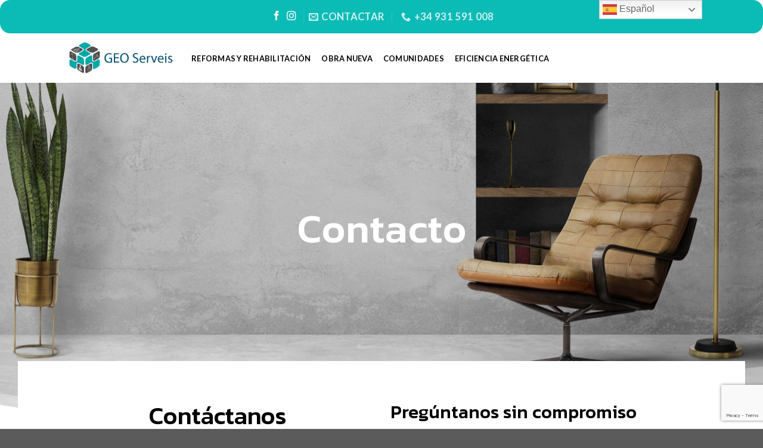

--- FILE ---
content_type: text/html; charset=UTF-8
request_url: https://geoserveis.com/contacto
body_size: 19504
content:
<!DOCTYPE html>
<html lang="es" prefix="og: https://ogp.me/ns#" class="loading-site no-js">
<head>
	<meta charset="UTF-8" />
	<link rel="profile" href="http://gmpg.org/xfn/11" />
	<link rel="pingback" href="https://geoserveis.com/xmlrpc.php" />

	<script>(function(html){html.className = html.className.replace(/\bno-js\b/,'js')})(document.documentElement);</script>
<meta name="viewport" content="width=device-width, initial-scale=1" />
<!-- Optimización para motores de búsqueda de Rank Math -  https://rankmath.com/ -->
<title>Contacto | GEO Serveis</title>
<meta name="description" content="Empresa de gestión y ejecución de reformas, obras de rehabilitación y obra nueva. Desde el estudio de viabilidad hasta la entrega final, cuidamos cada detalle"/>
<meta name="robots" content="follow, index"/>
<link rel="canonical" href="https://geoserveis.com/contacto" />
<meta property="og:locale" content="es_ES" />
<meta property="og:type" content="article" />
<meta property="og:title" content="Contacto | GEO Serveis" />
<meta property="og:description" content="Empresa de gestión y ejecución de reformas, obras de rehabilitación y obra nueva. Desde el estudio de viabilidad hasta la entrega final, cuidamos cada detalle" />
<meta property="og:url" content="https://geoserveis.com/contacto" />
<meta property="og:site_name" content="GEO Serveis Web" />
<meta property="article:publisher" content="https://m.facebook.com/p/GEO-Serveis-100069518632440/" />
<meta property="og:updated_time" content="2024-01-16T14:48:01+01:00" />
<meta name="twitter:card" content="summary_large_image" />
<meta name="twitter:title" content="Contacto | GEO Serveis" />
<meta name="twitter:description" content="Empresa de gestión y ejecución de reformas, obras de rehabilitación y obra nueva. Desde el estudio de viabilidad hasta la entrega final, cuidamos cada detalle" />
<script type="application/ld+json" class="rank-math-schema">{"@context":"https://schema.org","@graph":[{"@type":"Place","@id":"https://geoserveis.com/#place","geo":{"@type":"GeoCoordinates","latitude":"41.5434722","longitude":"2.4414457"},"hasMap":"https://www.google.com/maps/search/?api=1&amp;query=41.5434722,2.4414457","address":{"@type":"PostalAddress","streetAddress":"Carrer Mel\u00e9ndez Vald\u00e9s, 12, bajo derecha","addressLocality":"Matar\u00f3","addressRegion":"Barcelona","postalCode":"08302","addressCountry":"Espa\u00f1a"}},{"@type":["HomeAndConstructionBusiness","Organization"],"@id":"https://geoserveis.com/#organization","name":"GEO Serveis","url":"https://geoserveis.com","sameAs":["https://m.facebook.com/p/GEO-Serveis-100069518632440/"],"email":"info@geoserveis.com","address":{"@type":"PostalAddress","streetAddress":"Carrer Mel\u00e9ndez Vald\u00e9s, 12, bajo derecha","addressLocality":"Matar\u00f3","addressRegion":"Barcelona","postalCode":"08302","addressCountry":"Espa\u00f1a"},"logo":{"@type":"ImageObject","@id":"https://geoserveis.com/#logo","url":"https://geoserveis.com/wp-content/uploads/logo-geoserveis.png","contentUrl":"https://geoserveis.com/wp-content/uploads/logo-geoserveis.png","caption":"GEO Serveis Web","inLanguage":"es","width":"1000","height":"311"},"priceRange":"\u20ac\u20ac\u20ac-\u20ac\u20ac\u20ac\u20ac\u20ac","openingHours":["Monday,Tuesday,Wednesday,Thursday,Friday 09:00-18:00"],"location":{"@id":"https://geoserveis.com/#place"},"image":{"@id":"https://geoserveis.com/#logo"},"telephone":"613 07 39 69"},{"@type":"WebSite","@id":"https://geoserveis.com/#website","url":"https://geoserveis.com","name":"GEO Serveis Web","publisher":{"@id":"https://geoserveis.com/#organization"},"inLanguage":"es"},{"@type":"ContactPage","@id":"https://geoserveis.com/contacto#webpage","url":"https://geoserveis.com/contacto","name":"Contacto | GEO Serveis","datePublished":"2023-09-20T13:57:30+02:00","dateModified":"2024-01-16T14:48:01+01:00","isPartOf":{"@id":"https://geoserveis.com/#website"},"inLanguage":"es"}]}</script>
<!-- /Plugin Rank Math WordPress SEO -->

<link rel='dns-prefetch' href='//cdn.jsdelivr.net' />
<link rel='prefetch' href='https://geoserveis.com/wp-content/themes/flatsome/assets/js/flatsome.js?ver=7f37db73450aecec0847' />
<link rel='prefetch' href='https://geoserveis.com/wp-content/themes/flatsome/assets/js/chunk.slider.js?ver=3.17.0' />
<link rel='prefetch' href='https://geoserveis.com/wp-content/themes/flatsome/assets/js/chunk.popups.js?ver=3.17.0' />
<link rel='prefetch' href='https://geoserveis.com/wp-content/themes/flatsome/assets/js/chunk.tooltips.js?ver=3.17.0' />
<link rel="alternate" type="application/rss+xml" title="GEO Serveis &raquo; Feed" href="https://geoserveis.com/feed" />
<link rel="alternate" type="application/rss+xml" title="GEO Serveis &raquo; Feed de los comentarios" href="https://geoserveis.com/comments/feed" />
<script type="text/javascript">
/* <![CDATA[ */
window._wpemojiSettings = {"baseUrl":"https:\/\/s.w.org\/images\/core\/emoji\/14.0.0\/72x72\/","ext":".png","svgUrl":"https:\/\/s.w.org\/images\/core\/emoji\/14.0.0\/svg\/","svgExt":".svg","source":{"concatemoji":"https:\/\/geoserveis.com\/wp-includes\/js\/wp-emoji-release.min.js?ver=6.4.2"}};
/*! This file is auto-generated */
!function(i,n){var o,s,e;function c(e){try{var t={supportTests:e,timestamp:(new Date).valueOf()};sessionStorage.setItem(o,JSON.stringify(t))}catch(e){}}function p(e,t,n){e.clearRect(0,0,e.canvas.width,e.canvas.height),e.fillText(t,0,0);var t=new Uint32Array(e.getImageData(0,0,e.canvas.width,e.canvas.height).data),r=(e.clearRect(0,0,e.canvas.width,e.canvas.height),e.fillText(n,0,0),new Uint32Array(e.getImageData(0,0,e.canvas.width,e.canvas.height).data));return t.every(function(e,t){return e===r[t]})}function u(e,t,n){switch(t){case"flag":return n(e,"\ud83c\udff3\ufe0f\u200d\u26a7\ufe0f","\ud83c\udff3\ufe0f\u200b\u26a7\ufe0f")?!1:!n(e,"\ud83c\uddfa\ud83c\uddf3","\ud83c\uddfa\u200b\ud83c\uddf3")&&!n(e,"\ud83c\udff4\udb40\udc67\udb40\udc62\udb40\udc65\udb40\udc6e\udb40\udc67\udb40\udc7f","\ud83c\udff4\u200b\udb40\udc67\u200b\udb40\udc62\u200b\udb40\udc65\u200b\udb40\udc6e\u200b\udb40\udc67\u200b\udb40\udc7f");case"emoji":return!n(e,"\ud83e\udef1\ud83c\udffb\u200d\ud83e\udef2\ud83c\udfff","\ud83e\udef1\ud83c\udffb\u200b\ud83e\udef2\ud83c\udfff")}return!1}function f(e,t,n){var r="undefined"!=typeof WorkerGlobalScope&&self instanceof WorkerGlobalScope?new OffscreenCanvas(300,150):i.createElement("canvas"),a=r.getContext("2d",{willReadFrequently:!0}),o=(a.textBaseline="top",a.font="600 32px Arial",{});return e.forEach(function(e){o[e]=t(a,e,n)}),o}function t(e){var t=i.createElement("script");t.src=e,t.defer=!0,i.head.appendChild(t)}"undefined"!=typeof Promise&&(o="wpEmojiSettingsSupports",s=["flag","emoji"],n.supports={everything:!0,everythingExceptFlag:!0},e=new Promise(function(e){i.addEventListener("DOMContentLoaded",e,{once:!0})}),new Promise(function(t){var n=function(){try{var e=JSON.parse(sessionStorage.getItem(o));if("object"==typeof e&&"number"==typeof e.timestamp&&(new Date).valueOf()<e.timestamp+604800&&"object"==typeof e.supportTests)return e.supportTests}catch(e){}return null}();if(!n){if("undefined"!=typeof Worker&&"undefined"!=typeof OffscreenCanvas&&"undefined"!=typeof URL&&URL.createObjectURL&&"undefined"!=typeof Blob)try{var e="postMessage("+f.toString()+"("+[JSON.stringify(s),u.toString(),p.toString()].join(",")+"));",r=new Blob([e],{type:"text/javascript"}),a=new Worker(URL.createObjectURL(r),{name:"wpTestEmojiSupports"});return void(a.onmessage=function(e){c(n=e.data),a.terminate(),t(n)})}catch(e){}c(n=f(s,u,p))}t(n)}).then(function(e){for(var t in e)n.supports[t]=e[t],n.supports.everything=n.supports.everything&&n.supports[t],"flag"!==t&&(n.supports.everythingExceptFlag=n.supports.everythingExceptFlag&&n.supports[t]);n.supports.everythingExceptFlag=n.supports.everythingExceptFlag&&!n.supports.flag,n.DOMReady=!1,n.readyCallback=function(){n.DOMReady=!0}}).then(function(){return e}).then(function(){var e;n.supports.everything||(n.readyCallback(),(e=n.source||{}).concatemoji?t(e.concatemoji):e.wpemoji&&e.twemoji&&(t(e.twemoji),t(e.wpemoji)))}))}((window,document),window._wpemojiSettings);
/* ]]> */
</script>
<style id='wp-emoji-styles-inline-css' type='text/css'>

	img.wp-smiley, img.emoji {
		display: inline !important;
		border: none !important;
		box-shadow: none !important;
		height: 1em !important;
		width: 1em !important;
		margin: 0 0.07em !important;
		vertical-align: -0.1em !important;
		background: none !important;
		padding: 0 !important;
	}
</style>
<style id='wp-block-library-inline-css' type='text/css'>
:root{--wp-admin-theme-color:#007cba;--wp-admin-theme-color--rgb:0,124,186;--wp-admin-theme-color-darker-10:#006ba1;--wp-admin-theme-color-darker-10--rgb:0,107,161;--wp-admin-theme-color-darker-20:#005a87;--wp-admin-theme-color-darker-20--rgb:0,90,135;--wp-admin-border-width-focus:2px;--wp-block-synced-color:#7a00df;--wp-block-synced-color--rgb:122,0,223}@media (min-resolution:192dpi){:root{--wp-admin-border-width-focus:1.5px}}.wp-element-button{cursor:pointer}:root{--wp--preset--font-size--normal:16px;--wp--preset--font-size--huge:42px}:root .has-very-light-gray-background-color{background-color:#eee}:root .has-very-dark-gray-background-color{background-color:#313131}:root .has-very-light-gray-color{color:#eee}:root .has-very-dark-gray-color{color:#313131}:root .has-vivid-green-cyan-to-vivid-cyan-blue-gradient-background{background:linear-gradient(135deg,#00d084,#0693e3)}:root .has-purple-crush-gradient-background{background:linear-gradient(135deg,#34e2e4,#4721fb 50%,#ab1dfe)}:root .has-hazy-dawn-gradient-background{background:linear-gradient(135deg,#faaca8,#dad0ec)}:root .has-subdued-olive-gradient-background{background:linear-gradient(135deg,#fafae1,#67a671)}:root .has-atomic-cream-gradient-background{background:linear-gradient(135deg,#fdd79a,#004a59)}:root .has-nightshade-gradient-background{background:linear-gradient(135deg,#330968,#31cdcf)}:root .has-midnight-gradient-background{background:linear-gradient(135deg,#020381,#2874fc)}.has-regular-font-size{font-size:1em}.has-larger-font-size{font-size:2.625em}.has-normal-font-size{font-size:var(--wp--preset--font-size--normal)}.has-huge-font-size{font-size:var(--wp--preset--font-size--huge)}.has-text-align-center{text-align:center}.has-text-align-left{text-align:left}.has-text-align-right{text-align:right}#end-resizable-editor-section{display:none}.aligncenter{clear:both}.items-justified-left{justify-content:flex-start}.items-justified-center{justify-content:center}.items-justified-right{justify-content:flex-end}.items-justified-space-between{justify-content:space-between}.screen-reader-text{clip:rect(1px,1px,1px,1px);word-wrap:normal!important;border:0;-webkit-clip-path:inset(50%);clip-path:inset(50%);height:1px;margin:-1px;overflow:hidden;padding:0;position:absolute;width:1px}.screen-reader-text:focus{clip:auto!important;background-color:#ddd;-webkit-clip-path:none;clip-path:none;color:#444;display:block;font-size:1em;height:auto;left:5px;line-height:normal;padding:15px 23px 14px;text-decoration:none;top:5px;width:auto;z-index:100000}html :where(.has-border-color){border-style:solid}html :where([style*=border-top-color]){border-top-style:solid}html :where([style*=border-right-color]){border-right-style:solid}html :where([style*=border-bottom-color]){border-bottom-style:solid}html :where([style*=border-left-color]){border-left-style:solid}html :where([style*=border-width]){border-style:solid}html :where([style*=border-top-width]){border-top-style:solid}html :where([style*=border-right-width]){border-right-style:solid}html :where([style*=border-bottom-width]){border-bottom-style:solid}html :where([style*=border-left-width]){border-left-style:solid}html :where(img[class*=wp-image-]){height:auto;max-width:100%}:where(figure){margin:0 0 1em}html :where(.is-position-sticky){--wp-admin--admin-bar--position-offset:var(--wp-admin--admin-bar--height,0px)}@media screen and (max-width:600px){html :where(.is-position-sticky){--wp-admin--admin-bar--position-offset:0px}}
</style>
<style id='classic-theme-styles-inline-css' type='text/css'>
/*! This file is auto-generated */
.wp-block-button__link{color:#fff;background-color:#32373c;border-radius:9999px;box-shadow:none;text-decoration:none;padding:calc(.667em + 2px) calc(1.333em + 2px);font-size:1.125em}.wp-block-file__button{background:#32373c;color:#fff;text-decoration:none}
</style>
<link rel='stylesheet' id='contact-form-7-css' href='https://geoserveis.com/wp-content/plugins/contact-form-7/includes/css/styles.css?ver=5.9.8' type='text/css' media='all' />
<link rel='stylesheet' id='cmplz-general-css' href='https://geoserveis.com/wp-content/plugins/complianz-gdpr-premium/assets/css/cookieblocker.min.css?ver=6.4.7' type='text/css' media='all' />
<link rel='stylesheet' id='flatsome-main-css' href='https://geoserveis.com/wp-content/themes/flatsome/assets/css/flatsome.css?ver=3.17.0' type='text/css' media='all' />
<style id='flatsome-main-inline-css' type='text/css'>
@font-face {
				font-family: "fl-icons";
				font-display: block;
				src: url(https://geoserveis.com/wp-content/themes/flatsome/assets/css/icons/fl-icons.eot?v=3.17.0);
				src:
					url(https://geoserveis.com/wp-content/themes/flatsome/assets/css/icons/fl-icons.eot#iefix?v=3.17.0) format("embedded-opentype"),
					url(https://geoserveis.com/wp-content/themes/flatsome/assets/css/icons/fl-icons.woff2?v=3.17.0) format("woff2"),
					url(https://geoserveis.com/wp-content/themes/flatsome/assets/css/icons/fl-icons.ttf?v=3.17.0) format("truetype"),
					url(https://geoserveis.com/wp-content/themes/flatsome/assets/css/icons/fl-icons.woff?v=3.17.0) format("woff"),
					url(https://geoserveis.com/wp-content/themes/flatsome/assets/css/icons/fl-icons.svg?v=3.17.0#fl-icons) format("svg");
			}
</style>
<link rel='stylesheet' id='flatsome-style-css' href='https://geoserveis.com/wp-content/themes/flatsome-child/style.css?ver=3.0' type='text/css' media='all' />
<script type="text/javascript" src="https://geoserveis.com/wp-includes/js/jquery/jquery.min.js?ver=3.7.1" id="jquery-core-js"></script>
<script type="text/javascript" src="https://geoserveis.com/wp-includes/js/jquery/jquery-migrate.min.js?ver=3.4.1" id="jquery-migrate-js"></script>
<link rel="https://api.w.org/" href="https://geoserveis.com/wp-json/" /><link rel="alternate" type="application/json" href="https://geoserveis.com/wp-json/wp/v2/pages/70" /><link rel="EditURI" type="application/rsd+xml" title="RSD" href="https://geoserveis.com/xmlrpc.php?rsd" />
<meta name="generator" content="WordPress 6.4.2" />
<link rel='shortlink' href='https://geoserveis.com/?p=70' />
<link rel="alternate" type="application/json+oembed" href="https://geoserveis.com/wp-json/oembed/1.0/embed?url=https%3A%2F%2Fgeoserveis.com%2Fcontacto" />
<link rel="alternate" type="text/xml+oembed" href="https://geoserveis.com/wp-json/oembed/1.0/embed?url=https%3A%2F%2Fgeoserveis.com%2Fcontacto&#038;format=xml" />
<style>.cmplz-hidden{display:none!important;}</style><style>.bg{opacity: 0; transition: opacity 1s; -webkit-transition: opacity 1s;} .bg-loaded{opacity: 1;}</style><!-- Google Tag Manager -->
<script>(function(w,d,s,l,i){w[l]=w[l]||[];w[l].push({'gtm.start':
new Date().getTime(),event:'gtm.js'});var f=d.getElementsByTagName(s)[0],
j=d.createElement(s),dl=l!='dataLayer'?'&l='+l:'';j.async=true;j.src=
'https://www.googletagmanager.com/gtm.js?id='+i+dl;f.parentNode.insertBefore(j,f);
})(window,document,'script','dataLayer','GTM-WH46ZKH4');</script>
<!-- End Google Tag Manager --><link rel="icon" href="https://geoserveis.com/wp-content/uploads/favicon-150x150.png" sizes="32x32" />
<link rel="icon" href="https://geoserveis.com/wp-content/uploads/favicon.png" sizes="192x192" />
<link rel="apple-touch-icon" href="https://geoserveis.com/wp-content/uploads/favicon.png" />
<meta name="msapplication-TileImage" content="https://geoserveis.com/wp-content/uploads/favicon.png" />
<style id="custom-css" type="text/css">:root {--primary-color: #0bbbb6;}.header-main{height: 83px}#logo img{max-height: 83px}#logo{width:176px;}.header-bottom{min-height: 10px}.header-top{min-height: 20px}.transparent .header-main{height: 30px}.transparent #logo img{max-height: 30px}.has-transparent + .page-title:first-of-type,.has-transparent + #main > .page-title,.has-transparent + #main > div > .page-title,.has-transparent + #main .page-header-wrapper:first-of-type .page-title{padding-top: 60px;}.header.show-on-scroll,.stuck .header-main{height:70px!important}.stuck #logo img{max-height: 70px!important}.search-form{ width: 60%;}.header-bg-color {background-color: rgba(255,255,255,0.9)}.header-bottom {background-color: #f1f1f1}.top-bar-nav > li > a{line-height: 16px }.header-main .nav > li > a{line-height: 16px }@media (max-width: 549px) {.header-main{height: 70px}#logo img{max-height: 70px}}/* Color */.accordion-title.active, .has-icon-bg .icon .icon-inner,.logo a, .primary.is-underline, .primary.is-link, .badge-outline .badge-inner, .nav-outline > li.active> a,.nav-outline >li.active > a, .cart-icon strong,[data-color='primary'], .is-outline.primary{color: #0bbbb6;}/* Color !important */[data-text-color="primary"]{color: #0bbbb6!important;}/* Background Color */[data-text-bg="primary"]{background-color: #0bbbb6;}/* Background */.scroll-to-bullets a,.featured-title, .label-new.menu-item > a:after, .nav-pagination > li > .current,.nav-pagination > li > span:hover,.nav-pagination > li > a:hover,.has-hover:hover .badge-outline .badge-inner,button[type="submit"], .button.wc-forward:not(.checkout):not(.checkout-button), .button.submit-button, .button.primary:not(.is-outline),.featured-table .title,.is-outline:hover, .has-icon:hover .icon-label,.nav-dropdown-bold .nav-column li > a:hover, .nav-dropdown.nav-dropdown-bold > li > a:hover, .nav-dropdown-bold.dark .nav-column li > a:hover, .nav-dropdown.nav-dropdown-bold.dark > li > a:hover, .header-vertical-menu__opener ,.is-outline:hover, .tagcloud a:hover,.grid-tools a, input[type='submit']:not(.is-form), .box-badge:hover .box-text, input.button.alt,.nav-box > li > a:hover,.nav-box > li.active > a,.nav-pills > li.active > a ,.current-dropdown .cart-icon strong, .cart-icon:hover strong, .nav-line-bottom > li > a:before, .nav-line-grow > li > a:before, .nav-line > li > a:before,.banner, .header-top, .slider-nav-circle .flickity-prev-next-button:hover svg, .slider-nav-circle .flickity-prev-next-button:hover .arrow, .primary.is-outline:hover, .button.primary:not(.is-outline), input[type='submit'].primary, input[type='submit'].primary, input[type='reset'].button, input[type='button'].primary, .badge-inner{background-color: #0bbbb6;}/* Border */.nav-vertical.nav-tabs > li.active > a,.scroll-to-bullets a.active,.nav-pagination > li > .current,.nav-pagination > li > span:hover,.nav-pagination > li > a:hover,.has-hover:hover .badge-outline .badge-inner,.accordion-title.active,.featured-table,.is-outline:hover, .tagcloud a:hover,blockquote, .has-border, .cart-icon strong:after,.cart-icon strong,.blockUI:before, .processing:before,.loading-spin, .slider-nav-circle .flickity-prev-next-button:hover svg, .slider-nav-circle .flickity-prev-next-button:hover .arrow, .primary.is-outline:hover{border-color: #0bbbb6}.nav-tabs > li.active > a{border-top-color: #0bbbb6}.widget_shopping_cart_content .blockUI.blockOverlay:before { border-left-color: #0bbbb6 }.woocommerce-checkout-review-order .blockUI.blockOverlay:before { border-left-color: #0bbbb6 }/* Fill */.slider .flickity-prev-next-button:hover svg,.slider .flickity-prev-next-button:hover .arrow{fill: #0bbbb6;}/* Focus */.primary:focus-visible, .submit-button:focus-visible, button[type="submit"]:focus-visible { outline-color: #0bbbb6!important; }/* Background Color */[data-icon-label]:after, .secondary.is-underline:hover,.secondary.is-outline:hover,.icon-label,.button.secondary:not(.is-outline),.button.alt:not(.is-outline), .badge-inner.on-sale, .button.checkout, .single_add_to_cart_button, .current .breadcrumb-step{ background-color:#050000; }[data-text-bg="secondary"]{background-color: #050000;}/* Color */.secondary.is-underline,.secondary.is-link, .secondary.is-outline,.stars a.active, .star-rating:before, .woocommerce-page .star-rating:before,.star-rating span:before, .color-secondary{color: #050000}/* Color !important */[data-text-color="secondary"]{color: #050000!important;}/* Border */.secondary.is-outline:hover{border-color:#050000}/* Focus */.secondary:focus-visible, .alt:focus-visible { outline-color: #050000!important; }body{color: #000000}h1,h2,h3,h4,h5,h6,.heading-font{color: #000000;}body{font-family: Rubik, sans-serif;}body {font-weight: 300;font-style: normal;}.nav > li > a {font-family: Lato, sans-serif;}.mobile-sidebar-levels-2 .nav > li > ul > li > a {font-family: Lato, sans-serif;}.nav > li > a,.mobile-sidebar-levels-2 .nav > li > ul > li > a {font-weight: 700;font-style: normal;}h1,h2,h3,h4,h5,h6,.heading-font, .off-canvas-center .nav-sidebar.nav-vertical > li > a{font-family: Kanit, sans-serif;}h1,h2,h3,h4,h5,h6,.heading-font,.banner h1,.banner h2 {font-weight: 500;font-style: normal;}.alt-font{font-family: "Dancing Script", sans-serif;}.alt-font {font-weight: 400!important;font-style: normal!important;}.header:not(.transparent) .header-nav-main.nav > li > a {color: #000000;}.header:not(.transparent) .header-nav-main.nav > li > a:hover,.header:not(.transparent) .header-nav-main.nav > li.active > a,.header:not(.transparent) .header-nav-main.nav > li.current > a,.header:not(.transparent) .header-nav-main.nav > li > a.active,.header:not(.transparent) .header-nav-main.nav > li > a.current{color: #0bbbb6;}.header-nav-main.nav-line-bottom > li > a:before,.header-nav-main.nav-line-grow > li > a:before,.header-nav-main.nav-line > li > a:before,.header-nav-main.nav-box > li > a:hover,.header-nav-main.nav-box > li.active > a,.header-nav-main.nav-pills > li > a:hover,.header-nav-main.nav-pills > li.active > a{color:#FFF!important;background-color: #0bbbb6;}a{color: #0bbbb6;}.nav-vertical-fly-out > li + li {border-top-width: 1px; border-top-style: solid;}.label-new.menu-item > a:after{content:"Nuevo";}.label-hot.menu-item > a:after{content:"Caliente";}.label-sale.menu-item > a:after{content:"Oferta";}.label-popular.menu-item > a:after{content:"Popular";}</style>		<style type="text/css" id="wp-custom-css">
			/*
Inicio Formulario CF7 a 2 columnas responsive
*/
#responsive-form{
	max-width:600px /*-- change this to get your desired form width --*/;
	margin:0 auto;
        width:100%;
}
.form-row{
	width: 100%;
}
.column-half, .column-peque, .column-full{
	float: left;
	position: relative;
	padding: 0.65rem;
	width:100%;
	-webkit-box-sizing: border-box;
        -moz-box-sizing: border-box;
        box-sizing: border-box
}
.clearfix:after {
	content: "";
	display: table;
	clear: both;
}
/**---------------- Media query ----------------**/
@media only screen and (min-width: 48em) { 
	.column-half{
		width: 60%;
	}
	@media only screen and (min-width: 48em) { 
	.column-peque{
		width: 40%;
	}
}
/* fin formulario CF7*/
/*Inicio button formulario */
.scroll-to-bullets a, .featured-title, .label-new.menu-item > a::after, .nav-pagination > li > .current, .nav-pagination > li > span:hover, .nav-pagination > li > a:hover, .has-hover:hover .badge-outline .badge-inner, button[type="submit"], .button.wc-forward:not(.checkout):not(.checkout-button), .button.submit-button, .button.primary:not(.is-outline), .featured-table .title, .is-outline:hover, .has-icon:hover .icon-label, .nav-dropdown-bold .nav-column li > a:hover, .nav-dropdown.nav-dropdown-bold > li > a:hover, .nav-dropdown-bold.dark .nav-column li > a:hover, .nav-dropdown.nav-dropdown-bold.dark > li > a:hover, .header-vertical-menu__opener, .is-outline:hover, .tagcloud a:hover, .grid-tools a, input[type="submit"]:not(.is-form), .box-badge:hover .box-text, input.button.alt, .nav-box > li > a:hover, .nav-box > li.active > a, .nav-pills > li.active > a, .current-dropdown .cart-icon strong, .cart-icon:hover strong, .nav-line-bottom > li > a::before, .nav-line-grow > li > a::before, .nav-line > li > a::before, .banner, .header-top, .slider-nav-circle .flickity-prev-next-button:hover svg, .slider-nav-circle .flickity-prev-next-button:hover .arrow, .primary.is-outline:hover, .button.primary:not(.is-outline), input[type="submit"].primary, input[type="submit"].primary, input[type="reset"].button, input[type="button"].primary, .badge-inner{
	border-radius: 17px;
  padding: 10px 20px 10px 20px;
	font-size: 1.3em;
	}
	.wpcf7 p {
  text-align:left;
}
/*Fin button formulario css */		</style>
		<style id="kirki-inline-styles">/* thai */
@font-face {
  font-family: 'Kanit';
  font-style: normal;
  font-weight: 500;
  font-display: swap;
  src: url(https://geoserveis.com/wp-content/fonts/kanit/font) format('woff');
  unicode-range: U+02D7, U+0303, U+0331, U+0E01-0E5B, U+200C-200D, U+25CC;
}
/* vietnamese */
@font-face {
  font-family: 'Kanit';
  font-style: normal;
  font-weight: 500;
  font-display: swap;
  src: url(https://geoserveis.com/wp-content/fonts/kanit/font) format('woff');
  unicode-range: U+0102-0103, U+0110-0111, U+0128-0129, U+0168-0169, U+01A0-01A1, U+01AF-01B0, U+0300-0301, U+0303-0304, U+0308-0309, U+0323, U+0329, U+1EA0-1EF9, U+20AB;
}
/* latin-ext */
@font-face {
  font-family: 'Kanit';
  font-style: normal;
  font-weight: 500;
  font-display: swap;
  src: url(https://geoserveis.com/wp-content/fonts/kanit/font) format('woff');
  unicode-range: U+0100-02BA, U+02BD-02C5, U+02C7-02CC, U+02CE-02D7, U+02DD-02FF, U+0304, U+0308, U+0329, U+1D00-1DBF, U+1E00-1E9F, U+1EF2-1EFF, U+2020, U+20A0-20AB, U+20AD-20C0, U+2113, U+2C60-2C7F, U+A720-A7FF;
}
/* latin */
@font-face {
  font-family: 'Kanit';
  font-style: normal;
  font-weight: 500;
  font-display: swap;
  src: url(https://geoserveis.com/wp-content/fonts/kanit/font) format('woff');
  unicode-range: U+0000-00FF, U+0131, U+0152-0153, U+02BB-02BC, U+02C6, U+02DA, U+02DC, U+0304, U+0308, U+0329, U+2000-206F, U+20AC, U+2122, U+2191, U+2193, U+2212, U+2215, U+FEFF, U+FFFD;
}/* arabic */
@font-face {
  font-family: 'Rubik';
  font-style: normal;
  font-weight: 300;
  font-display: swap;
  src: url(https://geoserveis.com/wp-content/fonts/rubik/font) format('woff');
  unicode-range: U+0600-06FF, U+0750-077F, U+0870-088E, U+0890-0891, U+0897-08E1, U+08E3-08FF, U+200C-200E, U+2010-2011, U+204F, U+2E41, U+FB50-FDFF, U+FE70-FE74, U+FE76-FEFC, U+102E0-102FB, U+10E60-10E7E, U+10EC2-10EC4, U+10EFC-10EFF, U+1EE00-1EE03, U+1EE05-1EE1F, U+1EE21-1EE22, U+1EE24, U+1EE27, U+1EE29-1EE32, U+1EE34-1EE37, U+1EE39, U+1EE3B, U+1EE42, U+1EE47, U+1EE49, U+1EE4B, U+1EE4D-1EE4F, U+1EE51-1EE52, U+1EE54, U+1EE57, U+1EE59, U+1EE5B, U+1EE5D, U+1EE5F, U+1EE61-1EE62, U+1EE64, U+1EE67-1EE6A, U+1EE6C-1EE72, U+1EE74-1EE77, U+1EE79-1EE7C, U+1EE7E, U+1EE80-1EE89, U+1EE8B-1EE9B, U+1EEA1-1EEA3, U+1EEA5-1EEA9, U+1EEAB-1EEBB, U+1EEF0-1EEF1;
}
/* cyrillic-ext */
@font-face {
  font-family: 'Rubik';
  font-style: normal;
  font-weight: 300;
  font-display: swap;
  src: url(https://geoserveis.com/wp-content/fonts/rubik/font) format('woff');
  unicode-range: U+0460-052F, U+1C80-1C8A, U+20B4, U+2DE0-2DFF, U+A640-A69F, U+FE2E-FE2F;
}
/* cyrillic */
@font-face {
  font-family: 'Rubik';
  font-style: normal;
  font-weight: 300;
  font-display: swap;
  src: url(https://geoserveis.com/wp-content/fonts/rubik/font) format('woff');
  unicode-range: U+0301, U+0400-045F, U+0490-0491, U+04B0-04B1, U+2116;
}
/* hebrew */
@font-face {
  font-family: 'Rubik';
  font-style: normal;
  font-weight: 300;
  font-display: swap;
  src: url(https://geoserveis.com/wp-content/fonts/rubik/font) format('woff');
  unicode-range: U+0307-0308, U+0590-05FF, U+200C-2010, U+20AA, U+25CC, U+FB1D-FB4F;
}
/* latin-ext */
@font-face {
  font-family: 'Rubik';
  font-style: normal;
  font-weight: 300;
  font-display: swap;
  src: url(https://geoserveis.com/wp-content/fonts/rubik/font) format('woff');
  unicode-range: U+0100-02BA, U+02BD-02C5, U+02C7-02CC, U+02CE-02D7, U+02DD-02FF, U+0304, U+0308, U+0329, U+1D00-1DBF, U+1E00-1E9F, U+1EF2-1EFF, U+2020, U+20A0-20AB, U+20AD-20C0, U+2113, U+2C60-2C7F, U+A720-A7FF;
}
/* latin */
@font-face {
  font-family: 'Rubik';
  font-style: normal;
  font-weight: 300;
  font-display: swap;
  src: url(https://geoserveis.com/wp-content/fonts/rubik/font) format('woff');
  unicode-range: U+0000-00FF, U+0131, U+0152-0153, U+02BB-02BC, U+02C6, U+02DA, U+02DC, U+0304, U+0308, U+0329, U+2000-206F, U+20AC, U+2122, U+2191, U+2193, U+2212, U+2215, U+FEFF, U+FFFD;
}/* latin-ext */
@font-face {
  font-family: 'Lato';
  font-style: normal;
  font-weight: 700;
  font-display: swap;
  src: url(https://geoserveis.com/wp-content/fonts/lato/font) format('woff');
  unicode-range: U+0100-02BA, U+02BD-02C5, U+02C7-02CC, U+02CE-02D7, U+02DD-02FF, U+0304, U+0308, U+0329, U+1D00-1DBF, U+1E00-1E9F, U+1EF2-1EFF, U+2020, U+20A0-20AB, U+20AD-20C0, U+2113, U+2C60-2C7F, U+A720-A7FF;
}
/* latin */
@font-face {
  font-family: 'Lato';
  font-style: normal;
  font-weight: 700;
  font-display: swap;
  src: url(https://geoserveis.com/wp-content/fonts/lato/font) format('woff');
  unicode-range: U+0000-00FF, U+0131, U+0152-0153, U+02BB-02BC, U+02C6, U+02DA, U+02DC, U+0304, U+0308, U+0329, U+2000-206F, U+20AC, U+2122, U+2191, U+2193, U+2212, U+2215, U+FEFF, U+FFFD;
}/* vietnamese */
@font-face {
  font-family: 'Dancing Script';
  font-style: normal;
  font-weight: 400;
  font-display: swap;
  src: url(https://geoserveis.com/wp-content/fonts/dancing-script/font) format('woff');
  unicode-range: U+0102-0103, U+0110-0111, U+0128-0129, U+0168-0169, U+01A0-01A1, U+01AF-01B0, U+0300-0301, U+0303-0304, U+0308-0309, U+0323, U+0329, U+1EA0-1EF9, U+20AB;
}
/* latin-ext */
@font-face {
  font-family: 'Dancing Script';
  font-style: normal;
  font-weight: 400;
  font-display: swap;
  src: url(https://geoserveis.com/wp-content/fonts/dancing-script/font) format('woff');
  unicode-range: U+0100-02BA, U+02BD-02C5, U+02C7-02CC, U+02CE-02D7, U+02DD-02FF, U+0304, U+0308, U+0329, U+1D00-1DBF, U+1E00-1E9F, U+1EF2-1EFF, U+2020, U+20A0-20AB, U+20AD-20C0, U+2113, U+2C60-2C7F, U+A720-A7FF;
}
/* latin */
@font-face {
  font-family: 'Dancing Script';
  font-style: normal;
  font-weight: 400;
  font-display: swap;
  src: url(https://geoserveis.com/wp-content/fonts/dancing-script/font) format('woff');
  unicode-range: U+0000-00FF, U+0131, U+0152-0153, U+02BB-02BC, U+02C6, U+02DA, U+02DC, U+0304, U+0308, U+0329, U+2000-206F, U+20AC, U+2122, U+2191, U+2193, U+2212, U+2215, U+FEFF, U+FFFD;
}</style></head>

<body data-cmplz=1 class="page-template page-template-page-blank page-template-page-blank-php page page-id-70 lightbox nav-dropdown-has-arrow nav-dropdown-has-shadow nav-dropdown-has-border">

<!-- Google Tag Manager (noscript) -->
<noscript><iframe src="https://www.googletagmanager.com/ns.html?id=GTM-WH46ZKH4"
height="0" width="0" style="display:none;visibility:hidden"></iframe></noscript>
<!-- End Google Tag Manager (noscript) -->
<a class="skip-link screen-reader-text" href="#main">Skip to content</a>

<div id="wrapper">

	
	<header id="header" class="header has-sticky sticky-jump">
		<div class="header-wrapper">
			<div id="top-bar" class="header-top hide-for-sticky nav-dark flex-has-center hide-for-medium">
    <div class="flex-row container">
      <div class="flex-col hide-for-medium flex-left">
          <ul class="nav nav-left medium-nav-center nav-small  nav-box">
                        </ul>
      </div>

      <div class="flex-col hide-for-medium flex-center">
          <ul class="nav nav-center nav-small  nav-box">
              <li class="html header-social-icons ml-0">
	<div class="social-icons follow-icons" ><a href="https://www.facebook.com/p/GEO-Serveis-100069518632440/" target="_blank" rel="noopener noreferrer nofollow" data-label="Facebook" class="icon plain facebook tooltip" title="Síguenos en Facebook" aria-label="Síguenos en Facebook" ><i class="icon-facebook" ></i></a><a href="https://www.instagram.com/geoserveis/?hl=es" target="_blank" rel="noopener noreferrer nofollow" data-label="Instagram" class="icon plain instagram tooltip" title="Síguenos en Instagram" aria-label="Síguenos en Instagram" ><i class="icon-instagram" ></i></a></div></li>
<li class="header-divider"></li><li class="header-contact-wrapper">
		<ul id="header-contact" class="nav nav-divided nav-uppercase header-contact">
		
						<li class="">
			  <a href="mailto:administracio@geoserveis.com" class="tooltip" title="administracio@geoserveis.com">
				  <i class="icon-envelop" style="font-size:16px;" ></i>			       <span>
			       	Contactar			       </span>
			  </a>
			</li>
			
			
						<li class="">
			  <a href="tel:+34 931 591 008" class="tooltip" title="+34 931 591 008">
			     <i class="icon-phone" style="font-size:16px;" ></i>			      <span>+34 931 591 008</span>
			  </a>
			</li>
				</ul>
</li>
          </ul>
      </div>

      <div class="flex-col hide-for-medium flex-right">
         <ul class="nav top-bar-nav nav-right nav-small  nav-box">
                        </ul>
      </div>

      
    </div>
</div>
<div id="masthead" class="header-main ">
      <div class="header-inner flex-row container logo-left medium-logo-center" role="navigation">

          <!-- Logo -->
          <div id="logo" class="flex-col logo">
            
<!-- Header logo -->
<a href="https://geoserveis.com/" title="GEO Serveis - Empresa de gestión y ejecución de reformas, obras de rehabilitación y obra nueva." rel="home">
		<img width="1000" height="311" src="https://geoserveis.com/wp-content/uploads/logo-geoserveis.png" class="header_logo header-logo" alt="GEO Serveis"/><img  width="1000" height="311" src="https://geoserveis.com/wp-content/uploads/logo-geoserveis.png" class="header-logo-dark" alt="GEO Serveis"/></a>
          </div>

          <!-- Mobile Left Elements -->
          <div class="flex-col show-for-medium flex-left">
            <ul class="mobile-nav nav nav-left ">
              <li class="nav-icon has-icon">
  		<a href="#" data-open="#main-menu" data-pos="left" data-bg="main-menu-overlay" data-color="" class="is-small" aria-label="Menú" aria-controls="main-menu" aria-expanded="false">

		  <i class="icon-menu" ></i>
		  		</a>
	</li>
            </ul>
          </div>

          <!-- Left Elements -->
          <div class="flex-col hide-for-medium flex-left
            flex-grow">
            <ul class="header-nav header-nav-main nav nav-left  nav-spacing-medium nav-uppercase" >
              <li id="menu-item-72" class="menu-item menu-item-type-post_type menu-item-object-page menu-item-72 menu-item-design-default"><a href="https://geoserveis.com/reformas" class="nav-top-link">Reformas y Rehabilitación</a></li>
<li id="menu-item-74" class="menu-item menu-item-type-post_type menu-item-object-page menu-item-74 menu-item-design-default"><a href="https://geoserveis.com/obra-nueva" class="nav-top-link">Obra Nueva</a></li>
<li id="menu-item-75" class="menu-item menu-item-type-post_type menu-item-object-page menu-item-75 menu-item-design-default"><a href="https://geoserveis.com/comunidades" class="nav-top-link">Comunidades</a></li>
<li id="menu-item-76" class="menu-item menu-item-type-post_type menu-item-object-page menu-item-76 menu-item-design-default"><a href="https://geoserveis.com/eficiencia-energetica" class="nav-top-link">Eficiencia Energética</a></li>
            </ul>
          </div>

          <!-- Right Elements -->
          <div class="flex-col hide-for-medium flex-right">
            <ul class="header-nav header-nav-main nav nav-right  nav-spacing-medium nav-uppercase">
                          </ul>
          </div>

          <!-- Mobile Right Elements -->
          <div class="flex-col show-for-medium flex-right">
            <ul class="mobile-nav nav nav-right ">
                          </ul>
          </div>

      </div>

            <div class="container"><div class="top-divider full-width"></div></div>
      </div>

<div class="header-bg-container fill"><div class="header-bg-image fill"></div><div class="header-bg-color fill"></div></div>		</div>
	</header>

	
	<main id="main" class="">


<div id="content" role="main" class="content-area">

		
			
<div class="row row-collapse row-full-width"  id="row-1891634243">


	<div id="col-1210866739" class="col small-12 large-12"  >
				<div class="col-inner"  >
			
			

	<section class="section" id="section_1244388462">
		<div class="bg section-bg fill bg-fill  " >

			
			<div class="section-bg-overlay absolute fill"></div>
			

		</div>

		
	<div class="ux-shape-divider ux-shape-divider--bottom ux-shape-divider--style-curve-opacity">
		<svg viewBox="0 0 1000 100" xmlns="http://www.w3.org/2000/svg" preserveAspectRatio="none">
		<path class="ux-shape-fill" opacity="0.15" d="M0 14C0 14 88.64 17.48 300 50C560 90 814 77 1003 40L1015 68L1018 104H0V14Z"/>
		<path class="ux-shape-fill" opacity="0.3" d="M0 45C0 45 271 90.13 500 77C657 68 830 30 1015 14V100H0V45Z"/>
		<path class="ux-shape-fill" d="M0 58C0 58 188.29 90 508 90C798 90 1002 55 1002 55V100H0V58Z"/>
</svg>
	</div>

		<div class="section-content relative">
			

<div class="row row-collapse align-center" style="max-width:" id="row-1712703355">


	<div id="col-529747245" class="col small-12 large-12"  >
				<div class="col-inner text-center dark"  >
			
			

<h1><span style="font-size: 250%;">Contacto</span></h1>

		</div>
				
<style>
#col-529747245 > .col-inner {
  padding: 100px 20px 200px 0px;
}
@media (min-width:550px) {
  #col-529747245 > .col-inner {
    padding: 100px 0px 200px 0px;
  }
}
</style>
	</div>

	

</div>

		</div>

		
<style>
#section_1244388462 {
  padding-top: 0px;
  padding-bottom: 0px;
  min-height: 400px;
}
#section_1244388462 .section-bg-overlay {
  background-color: rgba(0, 0, 0, 0.12);
}
#section_1244388462 .section-bg.bg-loaded {
  background-image: url(https://geoserveis.com/wp-content/uploads/16215980_rm405-b03-mockup-scaled.jpg);
}
#section_1244388462 .section-bg {
  background-position: 55% 100%;
}
#section_1244388462 .ux-shape-divider--bottom svg {
  height: 150px;
  --divider-width: 100%;
}
@media (min-width:550px) {
  #section_1244388462 {
    padding-top: 0px;
    padding-bottom: 0px;
  }
  #section_1244388462 .section-bg-overlay {
    background-color: rgba(0, 0, 0, 0.21);
  }
}
@media (min-width:850px) {
  #section_1244388462 {
    padding-top: 100px;
    padding-bottom: 100px;
  }
  #section_1244388462 .section-bg-overlay {
    background-color: rgba(0, 0, 0, 0.12);
  }
}
</style>
	</section>
	

		</div>
					</div>

	

</div>
<div class="row row-large" style="max-width:1400px" id="row-605934354">


	<div id="col-852798006" class="col small-12 large-12"  >
				<div class="col-inner" style="background-color:rgb(255, 255, 255);" >
			
			

<div class="row row-collapse row-full-width"  id="row-273266541">


	<div id="col-2057200191" class="col medium-12 small-12 large-6"  >
				<div class="col-inner"  >
			
			

	<div id="text-879341900" class="text">
		

<h2><span style="font-size: 120%;">Contáctanos</span></h2>
<p>¿Listo para convertir tus proyectos en realidad? ¡Contáctanos en Geo Serveis y déjanos hacerlo posible!</p>
		
<style>
#text-879341900 {
  font-size: 1.32rem;
  text-align: center;
}
</style>
	</div>
	
	<div id="gap-1007963220" class="gap-element clearfix" style="display:block; height:auto;">
		
<style>
#gap-1007963220 {
  padding-top: 20px;
}
@media (min-width:550px) {
  #gap-1007963220 {
    padding-top: 20px;
  }
}
@media (min-width:850px) {
  #gap-1007963220 {
    padding-top: 30px;
  }
}
</style>
	</div>
	

<div class="row"  id="row-1194041228">


	<div id="col-1925338555" class="col medium-6 small-12 large-6"  >
				<div class="col-inner text-center"  >
			
			

	<div class="img has-hover x md-x lg-x y md-y lg-y" id="image_1131266015">
								<div class="img-inner dark" >
			<img decoding="async" width="100" height="100" src="https://geoserveis.com/wp-content/uploads/icons8-mensaje-100.png" class="attachment-large size-large" alt="Contacto 1">						
					</div>
								
<style>
#image_1131266015 {
  width: 15%;
}
@media (min-width:550px) {
  #image_1131266015 {
    width: 20%;
  }
}
</style>
	</div>
	

	<div id="text-587883032" class="text">
		

<h3 class="uppercase">E-mail</h3>
<p><a href="mailto:administracio@geoserveis.com"><strong>administracio@geoserveis.com</strong></a></p>

		
<style>
#text-587883032 {
  font-size: 1.35rem;
  text-align: center;
}
</style>
	</div>
	

		</div>
					</div>

	

	<div id="col-1378847360" class="col medium-6 small-12 large-6"  >
				<div class="col-inner text-center"  >
			
			

	<div class="img has-hover x md-x lg-x y md-y lg-y" id="image_911625906">
								<div class="img-inner dark" >
			<img decoding="async" width="100" height="100" src="https://geoserveis.com/wp-content/uploads/icons8-telefono-celular-100.png" class="attachment-large size-large" alt="Contacto 2">						
					</div>
								
<style>
#image_911625906 {
  width: 15%;
}
@media (min-width:550px) {
  #image_911625906 {
    width: 20%;
  }
}
</style>
	</div>
	

	<div id="text-219588628" class="text">
		

<h3 class="uppercase">Teléfono</h3>
<p><a href="tel:+34613073969"><strong>+34 613 073 969</strong></a></p>

		
<style>
#text-219588628 {
  font-size: 1.35rem;
  text-align: center;
}
</style>
	</div>
	

		</div>
					</div>

	

</div>
<div class="row"  id="row-1164545919">


	<div id="col-1923392546" class="col medium-6 small-12 large-6"  >
				<div class="col-inner text-center"  >
			
			

	<div class="img has-hover x md-x lg-x y md-y lg-y" id="image_1962915151">
								<div class="img-inner dark" >
			<img decoding="async" width="100" height="100" src="https://geoserveis.com/wp-content/uploads/icons8-geo-cerca-100.png" class="attachment-large size-large" alt="Contacto 3">						
					</div>
								
<style>
#image_1962915151 {
  width: 15%;
}
@media (min-width:550px) {
  #image_1962915151 {
    width: 20%;
  }
}
</style>
	</div>
	

	<div id="text-4261178071" class="text">
		

<h3 class="uppercase">Dirección</h3>
<p>C/ Meléndez Valdés, 12 bajo dcha. 08302. Mataró.</p>
		
<style>
#text-4261178071 {
  font-size: 1.35rem;
  text-align: center;
}
</style>
	</div>
	

		</div>
					</div>

	

	<div id="col-1646148720" class="col medium-6 small-12 large-6"  >
				<div class="col-inner text-center"  >
			
			

	<div class="img has-hover x md-x lg-x y md-y lg-y" id="image_1427824711">
								<div class="img-inner dark" >
			<img decoding="async" width="100" height="100" src="https://geoserveis.com/wp-content/uploads/icons8-telefono-celular-100.png" class="attachment-large size-large" alt="Contacto 2">						
					</div>
								
<style>
#image_1427824711 {
  width: 15%;
}
@media (min-width:550px) {
  #image_1427824711 {
    width: 20%;
  }
}
</style>
	</div>
	

	<div id="text-754980029" class="text">
		

<h3 class="uppercase">Teléfono</h3>
<p><a href="tel:+34931591008"><strong>+34 931 591 008</strong></a></p>

		
<style>
#text-754980029 {
  font-size: 1.35rem;
  text-align: center;
}
</style>
	</div>
	

		</div>
					</div>

	

</div>
<div class="row"  id="row-1487766868">


	<div id="col-1348639972" class="col medium-6 small-12 large-6"  >
				<div class="col-inner text-center"  >
			
			

	<div class="img has-hover x md-x lg-x y md-y lg-y" id="image_867715628">
								<div class="img-inner dark" >
			<img loading="lazy" decoding="async" width="100" height="100" src="https://geoserveis.com/wp-content/uploads/icons8-hora-100.png" class="attachment-large size-large" alt="Contacto 5">						
					</div>
								
<style>
#image_867715628 {
  width: 15%;
}
@media (min-width:550px) {
  #image_867715628 {
    width: 20%;
  }
}
</style>
	</div>
	

	<div id="text-1999364261" class="text">
		

<h3 class="uppercase">HORARIO</h3>
<p>Concertado en oficina o en obra.</p>
		
<style>
#text-1999364261 {
  font-size: 1.35rem;
  text-align: center;
}
</style>
	</div>
	

		</div>
					</div>

	

</div>

		</div>
				
<style>
#col-2057200191 > .col-inner {
  padding: 0px 0px 0px 20px;
}
</style>
	</div>

	

	<div id="col-1747248974" class="col medium-12 small-12 large-6"  >
				<div class="col-inner"  >
			
			

<h2><span style="font-size: 120%;">Pregúntanos sin compromiso</span></h2>
	<div id="gap-956664109" class="gap-element clearfix" style="display:block; height:auto;">
		
<style>
#gap-956664109 {
  padding-top: 20px;
}
@media (min-width:550px) {
  #gap-956664109 {
    padding-top: 20px;
  }
}
@media (min-width:850px) {
  #gap-956664109 {
    padding-top: 30px;
  }
}
</style>
	</div>
	


<div class="wpcf7 no-js" id="wpcf7-f34-p70-o1" lang="es-ES" dir="ltr">
<div class="screen-reader-response"><p role="status" aria-live="polite" aria-atomic="true"></p> <ul></ul></div>
<form action="/contacto#wpcf7-f34-p70-o1" method="post" class="wpcf7-form init" aria-label="Formulario de contacto" novalidate="novalidate" data-status="init">
<div style="display: none;">
<input type="hidden" name="_wpcf7" value="34" />
<input type="hidden" name="_wpcf7_version" value="5.9.8" />
<input type="hidden" name="_wpcf7_locale" value="es_ES" />
<input type="hidden" name="_wpcf7_unit_tag" value="wpcf7-f34-p70-o1" />
<input type="hidden" name="_wpcf7_container_post" value="70" />
<input type="hidden" name="_wpcf7_posted_data_hash" value="" />
<input type="hidden" name="_wpcf7_recaptcha_response" value="" />
</div>
<div id="responsive-form" class="clearfix">
	<div class="form-row">
		<div class="form-row">
			<p><label> Nombre y Apellidos - Entidad (*) <span class="wpcf7-form-control-wrap" data-name="your-name"><input size="40" maxlength="400" class="wpcf7-form-control wpcf7-text wpcf7-validates-as-required" autocomplete="name" aria-required="true" aria-invalid="false" value="" type="text" name="your-name" /></span> </label>
			</p>
		</div>
		<div class="column-half">
			<p><label> Email (*) <span class="wpcf7-form-control-wrap" data-name="your-email"><input size="40" maxlength="400" class="wpcf7-form-control wpcf7-email wpcf7-validates-as-required wpcf7-text wpcf7-validates-as-email" autocomplete="email" aria-required="true" aria-invalid="false" value="" type="email" name="your-email" /></span> </label>
			</p>
		</div>
		<div class="column-peque">
			<p><label> Teléfono (*) <span class="wpcf7-form-control-wrap" data-name="tel-761"><input size="40" maxlength="400" class="wpcf7-form-control wpcf7-tel wpcf7-validates-as-required wpcf7-text wpcf7-validates-as-tel" aria-required="true" aria-invalid="false" value="" type="tel" name="tel-761" /></span> </label>
			</p>
		</div>
		<div class="form-row">
			<p><label> Mensaje (*) <span class="wpcf7-form-control-wrap" data-name="your-message"><textarea cols="40" rows="10" maxlength="2000" class="wpcf7-form-control wpcf7-textarea wpcf7-validates-as-required" aria-required="true" aria-invalid="false" name="your-message"></textarea></span> </label>
			</p>
			<p><label><span class="wpcf7-form-control-wrap" data-name="legal"><span class="wpcf7-form-control wpcf7-acceptance"><span class="wpcf7-list-item"><label><input type="checkbox" name="legal" value="1" aria-invalid="false" /><span class="wpcf7-list-item-label">He leido y acepto <a rel="nofollow" href="aviso-legal" style="color:#0bbbb6;">el aviso legal</a> y la <a rel="nofollow" href="politica-de-privacidad" style="color:#0bbbb6;">política de privacidad</a></span></label></span></span></span></label>
			</p>
			<p><input class="wpcf7-form-control wpcf7-submit has-spinner" type="submit" value="Enviar" />
			</p>
		</div>
	</div>
</div><!--end responsive-form--><div class="wpcf7-response-output" aria-hidden="true"></div>
</form>
</div>



		</div>
					</div>

	


<style>
#row-273266541 > .col > .col-inner {
  padding: 0px 15px 0px 15px;
}
</style>
</div>

		</div>
				
<style>
#col-852798006 > .col-inner {
  padding: 50px 20px 0px 20px;
  margin: -0 0px 0px 0px;
}
@media (min-width:550px) {
  #col-852798006 > .col-inner {
    padding: 50px 20px 30px 20px;
    margin: 0 0px 0px 0px;
  }
}
@media (min-width:850px) {
  #col-852798006 > .col-inner {
    padding: 66px 5% 16px 5%;
    margin: -135px 0px 0px 0px;
  }
}
</style>
	</div>

	

</div>
<div class="row row-collapse row-full-width"  id="row-1380508007">


	<div id="col-547197093" class="col small-12 large-12"  >
				<div class="col-inner"  >
			
			



<iframe src="https://www.google.com/maps/embed?pb=!1m18!1m12!1m3!1d2986.1903273398507!2d2.4365747923664136!3d41.54347611225593!2m3!1f0!2f0!3f0!3m2!1i1024!2i768!4f13.1!3m3!1m2!1s0x12a4b5228e378af7%3A0x7b5113db92b44134!2sCarrer%20Mel%C3%A9ndez%20Vald%C3%A9s%2C%2012%2C%2008302%20Matar%C3%B3%2C%20Barcelona!5e0!3m2!1ses!2ses!4v1697029452059!5m2!1ses!2ses" width="100%" height="550" style="border:0;" allowfullscreen="" loading="lazy" referrerpolicy="no-referrer-when-downgrade"></iframe>


		</div>
				
<style>
#col-547197093 > .col-inner {
  padding: 0px 30px 0px 30px;
}
</style>
	</div>

	

</div>


		
</div>



</main>

<footer id="footer" class="footer-wrapper">

	<div class="is-divider divider clearfix" style="margin-top:0px;margin-bottom:0px;max-width:100%;height:1px;"></div>

	<section class="section" id="section_481404111">
		<div class="bg section-bg fill bg-fill  bg-loaded" >

			
			
			

		</div>

		

		<div class="section-content relative">
			

<div class="row"  id="row-136117495">


	<div id="col-1947940079" class="col small-12 large-12"  >
				<div class="col-inner" style="background-color:rgba(255, 255, 255, 0.9);" >
			
			

<div class="row align-middle align-center"  id="row-383036464">


	<div id="col-106866229" class="col medium-9 small-12 large-6"  >
				<div class="col-inner text-center"  >
			
			

	<div class="img has-hover x md-x lg-x y md-y lg-y" id="image_662413724">
								<div class="img-inner dark" >
			<img width="1000" height="311" src="https://geoserveis.com/wp-content/uploads/logo-geoserveis.png" class="attachment-large size-large" alt="" decoding="async" loading="lazy" srcset="https://geoserveis.com/wp-content/uploads/logo-geoserveis.png 1000w, https://geoserveis.com/wp-content/uploads/logo-geoserveis-300x93.png 300w, https://geoserveis.com/wp-content/uploads/logo-geoserveis-768x239.png 768w" sizes="(max-width: 1000px) 100vw, 1000px" />						
					</div>
								
<style>
#image_662413724 {
  width: 62%;
}
</style>
	</div>
	

	<div id="text-327600824" class="text">
		

<h2>Contacta con nosotros </h2>
		
<style>
#text-327600824 {
  font-size: 1.5rem;
  color: rgb(0,0,0);
}
#text-327600824 > * {
  color: rgb(0,0,0);
}
</style>
	</div>
	
	<div id="text-3730666887" class="text">
		

<p><span style="font-size: 90%;">Empresa de gestión y ejecución de reformas, obra de rehabilitación y obra nueva.</span></p>
		
<style>
#text-3730666887 {
  font-size: 1.35rem;
  text-align: center;
  color: rgb(0,0,0);
}
#text-3730666887 > * {
  color: rgb(0,0,0);
}
</style>
	</div>
	
	<div id="text-2023229659" class="text">
		

<h5>Información</h5>
<ul>
<li class="bullet-arrow"><span style="font-size: 90%;"><a href="#">C/ Meléndez Valdés, 12 bajo dcha. 08302. Mataró.<br /></a></span></li>
<li class="bullet-arrow"><span style="font-size: 90%;"><a href="tel:+34931591008">+34 931 591 008</a></span></li>
<li class="bullet-arrow"><span style="font-size: 90%;"><a href="tel:+34613073969">+34 613 073 969 </a></span></li>
<li class="bullet-arrow"><span style="font-size: 90%;"><a href="mailto:administracio@geoserveis.com"> administracio@geoserveis.com</a></span></li>
</ul>
		
<style>
#text-2023229659 {
  font-size: 1.35rem;
}
</style>
	</div>
	
<div class="social-icons follow-icons full-width text-center" style="font-size:133%"><a href="https://www.facebook.com/p/GEO-Serveis-100069518632440/" target="_blank" rel="noopener noreferrer nofollow" data-label="Facebook" class="icon plain facebook tooltip" title="Síguenos en Facebook" aria-label="Síguenos en Facebook" ><i class="icon-facebook" ></i></a><a href="https://www.instagram.com/geoserveis/?hl=es" target="_blank" rel="noopener noreferrer nofollow" data-label="Instagram" class="icon plain instagram tooltip" title="Síguenos en Instagram" aria-label="Síguenos en Instagram" ><i class="icon-instagram" ></i></a></div>


		</div>
				
<style>
#col-106866229 > .col-inner {
  padding: 0px 0px 0px 0px;
}
@media (min-width:550px) {
  #col-106866229 > .col-inner {
    padding: 40px 0px 0px 0px;
  }
}
@media (min-width:850px) {
  #col-106866229 > .col-inner {
    padding: 0px 10% 0px 5%;
  }
}
</style>
	</div>

	

	<div id="col-599373809" class="col medium-12 small-12 large-6"  >
				<div class="col-inner"  >
			
			


<div class="wpcf7 no-js" id="wpcf7-f34-o2" lang="es-ES" dir="ltr">
<div class="screen-reader-response"><p role="status" aria-live="polite" aria-atomic="true"></p> <ul></ul></div>
<form action="/contacto#wpcf7-f34-o2" method="post" class="wpcf7-form init" aria-label="Formulario de contacto" novalidate="novalidate" data-status="init">
<div style="display: none;">
<input type="hidden" name="_wpcf7" value="34" />
<input type="hidden" name="_wpcf7_version" value="5.9.8" />
<input type="hidden" name="_wpcf7_locale" value="es_ES" />
<input type="hidden" name="_wpcf7_unit_tag" value="wpcf7-f34-o2" />
<input type="hidden" name="_wpcf7_container_post" value="0" />
<input type="hidden" name="_wpcf7_posted_data_hash" value="" />
<input type="hidden" name="_wpcf7_recaptcha_response" value="" />
</div>
<div id="responsive-form" class="clearfix">
	<div class="form-row">
		<div class="form-row">
			<p><label> Nombre y Apellidos - Entidad (*) <span class="wpcf7-form-control-wrap" data-name="your-name"><input size="40" maxlength="400" class="wpcf7-form-control wpcf7-text wpcf7-validates-as-required" autocomplete="name" aria-required="true" aria-invalid="false" value="" type="text" name="your-name" /></span> </label>
			</p>
		</div>
		<div class="column-half">
			<p><label> Email (*) <span class="wpcf7-form-control-wrap" data-name="your-email"><input size="40" maxlength="400" class="wpcf7-form-control wpcf7-email wpcf7-validates-as-required wpcf7-text wpcf7-validates-as-email" autocomplete="email" aria-required="true" aria-invalid="false" value="" type="email" name="your-email" /></span> </label>
			</p>
		</div>
		<div class="column-peque">
			<p><label> Teléfono (*) <span class="wpcf7-form-control-wrap" data-name="tel-761"><input size="40" maxlength="400" class="wpcf7-form-control wpcf7-tel wpcf7-validates-as-required wpcf7-text wpcf7-validates-as-tel" aria-required="true" aria-invalid="false" value="" type="tel" name="tel-761" /></span> </label>
			</p>
		</div>
		<div class="form-row">
			<p><label> Mensaje (*) <span class="wpcf7-form-control-wrap" data-name="your-message"><textarea cols="40" rows="10" maxlength="2000" class="wpcf7-form-control wpcf7-textarea wpcf7-validates-as-required" aria-required="true" aria-invalid="false" name="your-message"></textarea></span> </label>
			</p>
			<p><label><span class="wpcf7-form-control-wrap" data-name="legal"><span class="wpcf7-form-control wpcf7-acceptance"><span class="wpcf7-list-item"><label><input type="checkbox" name="legal" value="1" aria-invalid="false" /><span class="wpcf7-list-item-label">He leido y acepto <a rel="nofollow" href="aviso-legal" style="color:#0bbbb6;">el aviso legal</a> y la <a rel="nofollow" href="politica-de-privacidad" style="color:#0bbbb6;">política de privacidad</a></span></label></span></span></span></label>
			</p>
			<p><input class="wpcf7-form-control wpcf7-submit has-spinner" type="submit" value="Enviar" />
			</p>
		</div>
	</div>
</div><!--end responsive-form--><div class="wpcf7-response-output" aria-hidden="true"></div>
</form>
</div>



		</div>
				
<style>
#col-599373809 > .col-inner {
  margin: 20px 0px 0px 0px;
}
</style>
	</div>

	

</div>

		</div>
				
<style>
#col-1947940079 > .col-inner {
  padding: 50px 30px 0px 30px;
  border-radius: 10px;
}
@media (min-width:550px) {
  #col-1947940079 > .col-inner {
    padding: 30px 30px 0px 30px;
  }
}
@media (min-width:850px) {
  #col-1947940079 > .col-inner {
    padding: 40px 40px 40px 40px;
  }
}
</style>
	</div>

	

</div>
	<div id="gap-656065419" class="gap-element clearfix" style="display:block; height:auto;">
		
<style>
#gap-656065419 {
  padding-top: 30px;
}
</style>
	</div>
	


		</div>

		
<style>
#section_481404111 {
  padding-top: 50px;
  padding-bottom: 50px;
  min-height: 450px;
  background-color: rgb(11, 187, 182);
}
</style>
	</section>
	

<div class="is-divider divider clearfix" style="margin-top:0px;margin-bottom:0px;max-width:100%;height:1px;"></div>
<div class="absolute-footer dark medium-text-center text-center">
  <div class="container clearfix">

    
    <div class="footer-primary pull-left">
            <div class="copyright-footer">
        <strong>Geoserveis</strong> © 2026 | Diseñada por <strong><a title="Agencia de marketing digital en Bilbao Bizkaia" href="https://www.iparprint.com/agencia-de-marketing-digital-en-bilbao-bizkaia-tarifas-precio.html" target="_blank" rel="noopener">Iparprint</a></strong>, <a title="Agencia de diseño de paginas web en Madrid" href="https://www.iparprint.com/agencia-diseno-de-paginas-web-en-madrid-profesional-precio.html" target="_blank" rel="noopener">diseño de páginas web</a></br><a href="/aviso-legal">Aviso Legal</a> | <a href="/politica-de-cookies">Política de cookies</a> | <a href="/politica-de-privacidad">Política de privacidad</a> | <a href="/page-sitemap.xml">Sitemap</a>      </div>
          </div>
  </div>
</div>

<a href="#top" class="back-to-top button icon invert plain fixed bottom z-1 is-outline hide-for-medium circle" id="top-link" aria-label="Go to top"><i class="icon-angle-up" ></i></a>

</footer>

</div>

<div id="main-menu" class="mobile-sidebar no-scrollbar mfp-hide">

	
	<div class="sidebar-menu no-scrollbar ">

		
					<ul class="nav nav-sidebar nav-vertical nav-uppercase" data-tab="1">
				<li class="menu-item menu-item-type-post_type menu-item-object-page menu-item-72"><a href="https://geoserveis.com/reformas">Reformas y Rehabilitación</a></li>
<li class="menu-item menu-item-type-post_type menu-item-object-page menu-item-74"><a href="https://geoserveis.com/obra-nueva">Obra Nueva</a></li>
<li class="menu-item menu-item-type-post_type menu-item-object-page menu-item-75"><a href="https://geoserveis.com/comunidades">Comunidades</a></li>
<li class="menu-item menu-item-type-post_type menu-item-object-page menu-item-76"><a href="https://geoserveis.com/eficiencia-energetica">Eficiencia Energética</a></li>
			</ul>
		
		
	</div>

	
</div>
<div class="gtranslate_wrapper" id="gt-wrapper-56412714"></div>
<!-- Consent Management powered by Complianz | GDPR/CCPA Cookie Consent https://wordpress.org/plugins/complianz-gdpr -->
<div id="cmplz-cookiebanner-container"><div class="cmplz-cookiebanner cmplz-hidden banner-2 optin cmplz-bottom cmplz-categories-type-view-preferences" aria-modal="true" data-nosnippet="true" role="dialog" aria-live="polite" aria-labelledby="cmplz-header-2-optin" aria-describedby="cmplz-message-2-optin">
	<div class="cmplz-header">
		<div class="cmplz-logo"></div>
		<div class="cmplz-title" id="cmplz-header-2-optin">Gestionar el consentimiento de las cookies</div>
		<div class="cmplz-close" tabindex="0" role="button" aria-label="close-dialog">
			<svg aria-hidden="true" focusable="false" data-prefix="fas" data-icon="times" class="svg-inline--fa fa-times fa-w-11" role="img" xmlns="http://www.w3.org/2000/svg" viewBox="0 0 352 512"><path fill="currentColor" d="M242.72 256l100.07-100.07c12.28-12.28 12.28-32.19 0-44.48l-22.24-22.24c-12.28-12.28-32.19-12.28-44.48 0L176 189.28 75.93 89.21c-12.28-12.28-32.19-12.28-44.48 0L9.21 111.45c-12.28 12.28-12.28 32.19 0 44.48L109.28 256 9.21 356.07c-12.28 12.28-12.28 32.19 0 44.48l22.24 22.24c12.28 12.28 32.2 12.28 44.48 0L176 322.72l100.07 100.07c12.28 12.28 32.2 12.28 44.48 0l22.24-22.24c12.28-12.28 12.28-32.19 0-44.48L242.72 256z"></path></svg>
		</div>
	</div>

	<div class="cmplz-divider cmplz-divider-header"></div>
	<div class="cmplz-body">
		<div class="cmplz-message" id="cmplz-message-2-optin">Para ofrecer la mejor experiencia utilizamos cookies para almacenar y/o acceder a la información del dispositivo. Su consentimiento nos permitirá procesar datos como el comportamiento de navegación, no consentir o retirar el consentimiento puede afectar negativamente a ciertas funciones</div>
		<!-- categories start -->
		<div class="cmplz-categories">
			<details class="cmplz-category cmplz-functional" >
				<summary>
						<span class="cmplz-category-header">
							<span class="cmplz-category-title">Funcional</span>
							<span class='cmplz-always-active'>
								<span class="cmplz-banner-checkbox">
									<input type="checkbox"
										   id="cmplz-functional-optin"
										   data-category="cmplz_functional"
										   class="cmplz-consent-checkbox cmplz-functional"
										   size="40"
										   value="1"/>
									<label class="cmplz-label" for="cmplz-functional-optin" tabindex="0"><span class="screen-reader-text">Funcional</span></label>
								</span>
								Siempre activo							</span>
							<span class="cmplz-icon cmplz-open">
								<svg xmlns="http://www.w3.org/2000/svg" viewBox="0 0 448 512"  height="18" ><path d="M224 416c-8.188 0-16.38-3.125-22.62-9.375l-192-192c-12.5-12.5-12.5-32.75 0-45.25s32.75-12.5 45.25 0L224 338.8l169.4-169.4c12.5-12.5 32.75-12.5 45.25 0s12.5 32.75 0 45.25l-192 192C240.4 412.9 232.2 416 224 416z"/></svg>
							</span>
						</span>
				</summary>
				<div class="cmplz-description">
					<span class="cmplz-description-functional">El almacenamiento o acceso técnico es estrictamente necesario para el propósito legítimo de permitir el uso de un servicio específico explícitamente solicitado por el abonado o usuario, o con el único propósito de llevar a cabo la transmisión de una comunicación a través de una red de comunicaciones electrónicas.</span>
				</div>
			</details>

			<details class="cmplz-category cmplz-preferences" >
				<summary>
						<span class="cmplz-category-header">
							<span class="cmplz-category-title">Preferencias</span>
							<span class="cmplz-banner-checkbox">
								<input type="checkbox"
									   id="cmplz-preferences-optin"
									   data-category="cmplz_preferences"
									   class="cmplz-consent-checkbox cmplz-preferences"
									   size="40"
									   value="1"/>
								<label class="cmplz-label" for="cmplz-preferences-optin" tabindex="0"><span class="screen-reader-text">Preferencias</span></label>
							</span>
							<span class="cmplz-icon cmplz-open">
								<svg xmlns="http://www.w3.org/2000/svg" viewBox="0 0 448 512"  height="18" ><path d="M224 416c-8.188 0-16.38-3.125-22.62-9.375l-192-192c-12.5-12.5-12.5-32.75 0-45.25s32.75-12.5 45.25 0L224 338.8l169.4-169.4c12.5-12.5 32.75-12.5 45.25 0s12.5 32.75 0 45.25l-192 192C240.4 412.9 232.2 416 224 416z"/></svg>
							</span>
						</span>
				</summary>
				<div class="cmplz-description">
					<span class="cmplz-description-preferences">El almacenamiento o acceso técnico es necesario para la finalidad legítima de almacenar preferencias no solicitadas por el abonado o usuario.</span>
				</div>
			</details>

			<details class="cmplz-category cmplz-statistics" >
				<summary>
						<span class="cmplz-category-header">
							<span class="cmplz-category-title">Estadísticas</span>
							<span class="cmplz-banner-checkbox">
								<input type="checkbox"
									   id="cmplz-statistics-optin"
									   data-category="cmplz_statistics"
									   class="cmplz-consent-checkbox cmplz-statistics"
									   size="40"
									   value="1"/>
								<label class="cmplz-label" for="cmplz-statistics-optin" tabindex="0"><span class="screen-reader-text">Estadísticas</span></label>
							</span>
							<span class="cmplz-icon cmplz-open">
								<svg xmlns="http://www.w3.org/2000/svg" viewBox="0 0 448 512"  height="18" ><path d="M224 416c-8.188 0-16.38-3.125-22.62-9.375l-192-192c-12.5-12.5-12.5-32.75 0-45.25s32.75-12.5 45.25 0L224 338.8l169.4-169.4c12.5-12.5 32.75-12.5 45.25 0s12.5 32.75 0 45.25l-192 192C240.4 412.9 232.2 416 224 416z"/></svg>
							</span>
						</span>
				</summary>
				<div class="cmplz-description">
					<span class="cmplz-description-statistics">El almacenamiento o acceso técnico que es utilizado exclusivamente con fines estadísticos.</span>
					<span class="cmplz-description-statistics-anonymous">El almacenamiento o acceso técnico que se utiliza exclusivamente con fines estadísticos anónimos. Sin un requerimiento, el cumplimiento voluntario por parte de tu Proveedor de servicios de Internet, o los registros adicionales de un tercero, la información almacenada o recuperada sólo para este propósito no se puede utilizar para identificarte.</span>
				</div>
			</details>
			<details class="cmplz-category cmplz-marketing" >
				<summary>
						<span class="cmplz-category-header">
							<span class="cmplz-category-title">Marketing</span>
							<span class="cmplz-banner-checkbox">
								<input type="checkbox"
									   id="cmplz-marketing-optin"
									   data-category="cmplz_marketing"
									   class="cmplz-consent-checkbox cmplz-marketing"
									   size="40"
									   value="1"/>
								<label class="cmplz-label" for="cmplz-marketing-optin" tabindex="0"><span class="screen-reader-text">Marketing</span></label>
							</span>
							<span class="cmplz-icon cmplz-open">
								<svg xmlns="http://www.w3.org/2000/svg" viewBox="0 0 448 512"  height="18" ><path d="M224 416c-8.188 0-16.38-3.125-22.62-9.375l-192-192c-12.5-12.5-12.5-32.75 0-45.25s32.75-12.5 45.25 0L224 338.8l169.4-169.4c12.5-12.5 32.75-12.5 45.25 0s12.5 32.75 0 45.25l-192 192C240.4 412.9 232.2 416 224 416z"/></svg>
							</span>
						</span>
				</summary>
				<div class="cmplz-description">
					<span class="cmplz-description-marketing">El almacenamiento o acceso técnico es necesario para crear perfiles de usuario para enviar publicidad, o para rastrear al usuario en una web o en varias web con fines de marketing similares.</span>
				</div>
			</details>
		</div><!-- categories end -->
			</div>

	<div class="cmplz-links cmplz-information">
		<a class="cmplz-link cmplz-manage-options cookie-statement" href="#" data-relative_url="#cmplz-manage-consent-container">Administrar opciones</a>
		<a class="cmplz-link cmplz-manage-third-parties cookie-statement" href="#" data-relative_url="#cmplz-cookies-overview">Gestionar los servicios</a>
		<a class="cmplz-link cmplz-manage-vendors tcf cookie-statement" href="#" data-relative_url="#cmplz-tcf-wrapper">Gestionar proveedores</a>
		<a class="cmplz-link cmplz-external cmplz-read-more-purposes tcf" target="_blank" rel="noopener noreferrer nofollow" href="https://cookiedatabase.org/tcf/purposes/">Leer más sobre estos propósitos</a>
			</div>

	<div class="cmplz-divider cmplz-footer"></div>

	<div class="cmplz-buttons">
		<button class="cmplz-btn cmplz-accept">Aceptar</button>
		<button class="cmplz-btn cmplz-deny">Denegar</button>
		<button class="cmplz-btn cmplz-view-preferences">Ver preferencias</button>
		<button class="cmplz-btn cmplz-save-preferences">Guardar preferencias</button>
		<a class="cmplz-btn cmplz-manage-options tcf cookie-statement" href="#" data-relative_url="#cmplz-manage-consent-container">Ver preferencias</a>
			</div>

	<div class="cmplz-links cmplz-documents">
		<a class="cmplz-link cookie-statement" href="#" data-relative_url="">{title}</a>
		<a class="cmplz-link privacy-statement" href="#" data-relative_url="">{title}</a>
		<a class="cmplz-link impressum" href="#" data-relative_url="">{title}</a>
			</div>

</div>
</div>
					<div id="cmplz-manage-consent" data-nosnippet="true"><button class="cmplz-btn cmplz-hidden cmplz-manage-consent manage-consent-2">Gestionar consentimiento</button>

</div><style id='global-styles-inline-css' type='text/css'>
body{--wp--preset--color--black: #000000;--wp--preset--color--cyan-bluish-gray: #abb8c3;--wp--preset--color--white: #ffffff;--wp--preset--color--pale-pink: #f78da7;--wp--preset--color--vivid-red: #cf2e2e;--wp--preset--color--luminous-vivid-orange: #ff6900;--wp--preset--color--luminous-vivid-amber: #fcb900;--wp--preset--color--light-green-cyan: #7bdcb5;--wp--preset--color--vivid-green-cyan: #00d084;--wp--preset--color--pale-cyan-blue: #8ed1fc;--wp--preset--color--vivid-cyan-blue: #0693e3;--wp--preset--color--vivid-purple: #9b51e0;--wp--preset--gradient--vivid-cyan-blue-to-vivid-purple: linear-gradient(135deg,rgba(6,147,227,1) 0%,rgb(155,81,224) 100%);--wp--preset--gradient--light-green-cyan-to-vivid-green-cyan: linear-gradient(135deg,rgb(122,220,180) 0%,rgb(0,208,130) 100%);--wp--preset--gradient--luminous-vivid-amber-to-luminous-vivid-orange: linear-gradient(135deg,rgba(252,185,0,1) 0%,rgba(255,105,0,1) 100%);--wp--preset--gradient--luminous-vivid-orange-to-vivid-red: linear-gradient(135deg,rgba(255,105,0,1) 0%,rgb(207,46,46) 100%);--wp--preset--gradient--very-light-gray-to-cyan-bluish-gray: linear-gradient(135deg,rgb(238,238,238) 0%,rgb(169,184,195) 100%);--wp--preset--gradient--cool-to-warm-spectrum: linear-gradient(135deg,rgb(74,234,220) 0%,rgb(151,120,209) 20%,rgb(207,42,186) 40%,rgb(238,44,130) 60%,rgb(251,105,98) 80%,rgb(254,248,76) 100%);--wp--preset--gradient--blush-light-purple: linear-gradient(135deg,rgb(255,206,236) 0%,rgb(152,150,240) 100%);--wp--preset--gradient--blush-bordeaux: linear-gradient(135deg,rgb(254,205,165) 0%,rgb(254,45,45) 50%,rgb(107,0,62) 100%);--wp--preset--gradient--luminous-dusk: linear-gradient(135deg,rgb(255,203,112) 0%,rgb(199,81,192) 50%,rgb(65,88,208) 100%);--wp--preset--gradient--pale-ocean: linear-gradient(135deg,rgb(255,245,203) 0%,rgb(182,227,212) 50%,rgb(51,167,181) 100%);--wp--preset--gradient--electric-grass: linear-gradient(135deg,rgb(202,248,128) 0%,rgb(113,206,126) 100%);--wp--preset--gradient--midnight: linear-gradient(135deg,rgb(2,3,129) 0%,rgb(40,116,252) 100%);--wp--preset--font-size--small: 13px;--wp--preset--font-size--medium: 20px;--wp--preset--font-size--large: 36px;--wp--preset--font-size--x-large: 42px;--wp--preset--spacing--20: 0.44rem;--wp--preset--spacing--30: 0.67rem;--wp--preset--spacing--40: 1rem;--wp--preset--spacing--50: 1.5rem;--wp--preset--spacing--60: 2.25rem;--wp--preset--spacing--70: 3.38rem;--wp--preset--spacing--80: 5.06rem;--wp--preset--shadow--natural: 6px 6px 9px rgba(0, 0, 0, 0.2);--wp--preset--shadow--deep: 12px 12px 50px rgba(0, 0, 0, 0.4);--wp--preset--shadow--sharp: 6px 6px 0px rgba(0, 0, 0, 0.2);--wp--preset--shadow--outlined: 6px 6px 0px -3px rgba(255, 255, 255, 1), 6px 6px rgba(0, 0, 0, 1);--wp--preset--shadow--crisp: 6px 6px 0px rgba(0, 0, 0, 1);}:where(.is-layout-flex){gap: 0.5em;}:where(.is-layout-grid){gap: 0.5em;}body .is-layout-flow > .alignleft{float: left;margin-inline-start: 0;margin-inline-end: 2em;}body .is-layout-flow > .alignright{float: right;margin-inline-start: 2em;margin-inline-end: 0;}body .is-layout-flow > .aligncenter{margin-left: auto !important;margin-right: auto !important;}body .is-layout-constrained > .alignleft{float: left;margin-inline-start: 0;margin-inline-end: 2em;}body .is-layout-constrained > .alignright{float: right;margin-inline-start: 2em;margin-inline-end: 0;}body .is-layout-constrained > .aligncenter{margin-left: auto !important;margin-right: auto !important;}body .is-layout-constrained > :where(:not(.alignleft):not(.alignright):not(.alignfull)){max-width: var(--wp--style--global--content-size);margin-left: auto !important;margin-right: auto !important;}body .is-layout-constrained > .alignwide{max-width: var(--wp--style--global--wide-size);}body .is-layout-flex{display: flex;}body .is-layout-flex{flex-wrap: wrap;align-items: center;}body .is-layout-flex > *{margin: 0;}body .is-layout-grid{display: grid;}body .is-layout-grid > *{margin: 0;}:where(.wp-block-columns.is-layout-flex){gap: 2em;}:where(.wp-block-columns.is-layout-grid){gap: 2em;}:where(.wp-block-post-template.is-layout-flex){gap: 1.25em;}:where(.wp-block-post-template.is-layout-grid){gap: 1.25em;}.has-black-color{color: var(--wp--preset--color--black) !important;}.has-cyan-bluish-gray-color{color: var(--wp--preset--color--cyan-bluish-gray) !important;}.has-white-color{color: var(--wp--preset--color--white) !important;}.has-pale-pink-color{color: var(--wp--preset--color--pale-pink) !important;}.has-vivid-red-color{color: var(--wp--preset--color--vivid-red) !important;}.has-luminous-vivid-orange-color{color: var(--wp--preset--color--luminous-vivid-orange) !important;}.has-luminous-vivid-amber-color{color: var(--wp--preset--color--luminous-vivid-amber) !important;}.has-light-green-cyan-color{color: var(--wp--preset--color--light-green-cyan) !important;}.has-vivid-green-cyan-color{color: var(--wp--preset--color--vivid-green-cyan) !important;}.has-pale-cyan-blue-color{color: var(--wp--preset--color--pale-cyan-blue) !important;}.has-vivid-cyan-blue-color{color: var(--wp--preset--color--vivid-cyan-blue) !important;}.has-vivid-purple-color{color: var(--wp--preset--color--vivid-purple) !important;}.has-black-background-color{background-color: var(--wp--preset--color--black) !important;}.has-cyan-bluish-gray-background-color{background-color: var(--wp--preset--color--cyan-bluish-gray) !important;}.has-white-background-color{background-color: var(--wp--preset--color--white) !important;}.has-pale-pink-background-color{background-color: var(--wp--preset--color--pale-pink) !important;}.has-vivid-red-background-color{background-color: var(--wp--preset--color--vivid-red) !important;}.has-luminous-vivid-orange-background-color{background-color: var(--wp--preset--color--luminous-vivid-orange) !important;}.has-luminous-vivid-amber-background-color{background-color: var(--wp--preset--color--luminous-vivid-amber) !important;}.has-light-green-cyan-background-color{background-color: var(--wp--preset--color--light-green-cyan) !important;}.has-vivid-green-cyan-background-color{background-color: var(--wp--preset--color--vivid-green-cyan) !important;}.has-pale-cyan-blue-background-color{background-color: var(--wp--preset--color--pale-cyan-blue) !important;}.has-vivid-cyan-blue-background-color{background-color: var(--wp--preset--color--vivid-cyan-blue) !important;}.has-vivid-purple-background-color{background-color: var(--wp--preset--color--vivid-purple) !important;}.has-black-border-color{border-color: var(--wp--preset--color--black) !important;}.has-cyan-bluish-gray-border-color{border-color: var(--wp--preset--color--cyan-bluish-gray) !important;}.has-white-border-color{border-color: var(--wp--preset--color--white) !important;}.has-pale-pink-border-color{border-color: var(--wp--preset--color--pale-pink) !important;}.has-vivid-red-border-color{border-color: var(--wp--preset--color--vivid-red) !important;}.has-luminous-vivid-orange-border-color{border-color: var(--wp--preset--color--luminous-vivid-orange) !important;}.has-luminous-vivid-amber-border-color{border-color: var(--wp--preset--color--luminous-vivid-amber) !important;}.has-light-green-cyan-border-color{border-color: var(--wp--preset--color--light-green-cyan) !important;}.has-vivid-green-cyan-border-color{border-color: var(--wp--preset--color--vivid-green-cyan) !important;}.has-pale-cyan-blue-border-color{border-color: var(--wp--preset--color--pale-cyan-blue) !important;}.has-vivid-cyan-blue-border-color{border-color: var(--wp--preset--color--vivid-cyan-blue) !important;}.has-vivid-purple-border-color{border-color: var(--wp--preset--color--vivid-purple) !important;}.has-vivid-cyan-blue-to-vivid-purple-gradient-background{background: var(--wp--preset--gradient--vivid-cyan-blue-to-vivid-purple) !important;}.has-light-green-cyan-to-vivid-green-cyan-gradient-background{background: var(--wp--preset--gradient--light-green-cyan-to-vivid-green-cyan) !important;}.has-luminous-vivid-amber-to-luminous-vivid-orange-gradient-background{background: var(--wp--preset--gradient--luminous-vivid-amber-to-luminous-vivid-orange) !important;}.has-luminous-vivid-orange-to-vivid-red-gradient-background{background: var(--wp--preset--gradient--luminous-vivid-orange-to-vivid-red) !important;}.has-very-light-gray-to-cyan-bluish-gray-gradient-background{background: var(--wp--preset--gradient--very-light-gray-to-cyan-bluish-gray) !important;}.has-cool-to-warm-spectrum-gradient-background{background: var(--wp--preset--gradient--cool-to-warm-spectrum) !important;}.has-blush-light-purple-gradient-background{background: var(--wp--preset--gradient--blush-light-purple) !important;}.has-blush-bordeaux-gradient-background{background: var(--wp--preset--gradient--blush-bordeaux) !important;}.has-luminous-dusk-gradient-background{background: var(--wp--preset--gradient--luminous-dusk) !important;}.has-pale-ocean-gradient-background{background: var(--wp--preset--gradient--pale-ocean) !important;}.has-electric-grass-gradient-background{background: var(--wp--preset--gradient--electric-grass) !important;}.has-midnight-gradient-background{background: var(--wp--preset--gradient--midnight) !important;}.has-small-font-size{font-size: var(--wp--preset--font-size--small) !important;}.has-medium-font-size{font-size: var(--wp--preset--font-size--medium) !important;}.has-large-font-size{font-size: var(--wp--preset--font-size--large) !important;}.has-x-large-font-size{font-size: var(--wp--preset--font-size--x-large) !important;}
</style>
<script type="text/javascript" src="https://geoserveis.com/wp-includes/js/dist/vendor/wp-polyfill-inert.min.js?ver=3.1.2" id="wp-polyfill-inert-js"></script>
<script type="text/javascript" src="https://geoserveis.com/wp-includes/js/dist/vendor/regenerator-runtime.min.js?ver=0.14.0" id="regenerator-runtime-js"></script>
<script type="text/javascript" src="https://geoserveis.com/wp-includes/js/dist/vendor/wp-polyfill.min.js?ver=3.15.0" id="wp-polyfill-js"></script>
<script type="text/javascript" src="https://geoserveis.com/wp-includes/js/dist/hooks.min.js?ver=c6aec9a8d4e5a5d543a1" id="wp-hooks-js"></script>
<script type="text/javascript" src="https://geoserveis.com/wp-includes/js/dist/i18n.min.js?ver=7701b0c3857f914212ef" id="wp-i18n-js"></script>
<script type="text/javascript" id="wp-i18n-js-after">
/* <![CDATA[ */
wp.i18n.setLocaleData( { 'text direction\u0004ltr': [ 'ltr' ] } );
/* ]]> */
</script>
<script type="text/javascript" src="https://geoserveis.com/wp-content/plugins/contact-form-7/includes/swv/js/index.js?ver=5.9.8" id="swv-js"></script>
<script type="text/javascript" id="contact-form-7-js-extra">
/* <![CDATA[ */
var wpcf7 = {"api":{"root":"https:\/\/geoserveis.com\/wp-json\/","namespace":"contact-form-7\/v1"}};
/* ]]> */
</script>
<script type="text/javascript" id="contact-form-7-js-translations">
/* <![CDATA[ */
( function( domain, translations ) {
	var localeData = translations.locale_data[ domain ] || translations.locale_data.messages;
	localeData[""].domain = domain;
	wp.i18n.setLocaleData( localeData, domain );
} )( "contact-form-7", {"translation-revision-date":"2024-07-17 09:00:42+0000","generator":"GlotPress\/4.0.1","domain":"messages","locale_data":{"messages":{"":{"domain":"messages","plural-forms":"nplurals=2; plural=n != 1;","lang":"es"},"This contact form is placed in the wrong place.":["Este formulario de contacto est\u00e1 situado en el lugar incorrecto."],"Error:":["Error:"]}},"comment":{"reference":"includes\/js\/index.js"}} );
/* ]]> */
</script>
<script type="text/javascript" src="https://geoserveis.com/wp-content/plugins/contact-form-7/includes/js/index.js?ver=5.9.8" id="contact-form-7-js"></script>
<script type="text/javascript" src="https://geoserveis.com/wp-content/themes/flatsome/inc/extensions/flatsome-live-search/flatsome-live-search.js?ver=3.17.0" id="flatsome-live-search-js"></script>
<script type="text/javascript" src="https://www.google.com/recaptcha/api.js?render=6LcT8OMoAAAAAO_jvPOhvLIh-T7D0klC9d99asbd&amp;ver=3.0" id="google-recaptcha-js"></script>
<script type="text/javascript" id="wpcf7-recaptcha-js-extra">
/* <![CDATA[ */
var wpcf7_recaptcha = {"sitekey":"6LcT8OMoAAAAAO_jvPOhvLIh-T7D0klC9d99asbd","actions":{"homepage":"homepage","contactform":"contactform"}};
/* ]]> */
</script>
<script type="text/javascript" src="https://geoserveis.com/wp-content/plugins/contact-form-7/modules/recaptcha/index.js?ver=5.9.8" id="wpcf7-recaptcha-js"></script>
<script type="text/javascript" src="https://geoserveis.com/wp-includes/js/hoverIntent.min.js?ver=1.10.2" id="hoverIntent-js"></script>
<script type="text/javascript" id="flatsome-js-js-extra">
/* <![CDATA[ */
var flatsomeVars = {"theme":{"version":"3.17.0"},"ajaxurl":"https:\/\/geoserveis.com\/wp-admin\/admin-ajax.php","rtl":"","sticky_height":"70","stickyHeaderHeight":"0","scrollPaddingTop":"0","assets_url":"https:\/\/geoserveis.com\/wp-content\/themes\/flatsome\/assets\/","lightbox":{"close_markup":"<button title=\"%title%\" type=\"button\" class=\"mfp-close\"><svg xmlns=\"http:\/\/www.w3.org\/2000\/svg\" width=\"28\" height=\"28\" viewBox=\"0 0 24 24\" fill=\"none\" stroke=\"currentColor\" stroke-width=\"2\" stroke-linecap=\"round\" stroke-linejoin=\"round\" class=\"feather feather-x\"><line x1=\"18\" y1=\"6\" x2=\"6\" y2=\"18\"><\/line><line x1=\"6\" y1=\"6\" x2=\"18\" y2=\"18\"><\/line><\/svg><\/button>","close_btn_inside":false},"user":{"can_edit_pages":false},"i18n":{"mainMenu":"Men\u00fa Principal","toggleButton":"Toggle"},"options":{"cookie_notice_version":"1","swatches_layout":false,"swatches_box_select_event":false,"swatches_box_behavior_selected":false,"swatches_box_update_urls":"1","swatches_box_reset":false,"swatches_box_reset_limited":false,"swatches_box_reset_extent":false,"swatches_box_reset_time":300,"search_result_latency":"0"}};
/* ]]> */
</script>
<script type="text/javascript" src="https://geoserveis.com/wp-content/themes/flatsome/assets/js/flatsome.js?ver=7f37db73450aecec0847" id="flatsome-js-js"></script>
<!--[if IE]>
<script type="text/javascript" src="https://cdn.jsdelivr.net/npm/intersection-observer-polyfill@0.1.0/dist/IntersectionObserver.js?ver=0.1.0" id="intersection-observer-polyfill-js"></script>
<![endif]-->
<script type="text/javascript" id="cmplz-cookiebanner-js-extra">
/* <![CDATA[ */
var complianz = {"prefix":"cmplz_","user_banner_id":"2","set_cookies":[],"block_ajax_content":"","banner_version":"21","version":"6.4.7","store_consent":"","do_not_track_enabled":"","consenttype":"optin","region":"us","geoip":"1","dismiss_timeout":"","disable_cookiebanner":"","soft_cookiewall":"","dismiss_on_scroll":"","cookie_expiry":"365","url":"https:\/\/geoserveis.com\/wp-json\/complianz\/v1\/","locale":"lang=es&locale=es_ES","set_cookies_on_root":"","cookie_domain":"","current_policy_id":"7","cookie_path":"\/","categories":{"statistics":"estad\u00edsticas","marketing":"m\u00e1rketing"},"tcf_active":"","placeholdertext":"Haz clic para aceptar {category} cookies y habilitar este contenido","aria_label":"Haz clic para aceptar {category} cookies y habilitar este contenido","css_file":"https:\/\/geoserveis.com\/wp-content\/uploads\/complianz\/css\/banner-{banner_id}-{type}.css?v=21","page_links":{"eu":{"cookie-statement":{"title":"Pol\u00edtica de Cookies","url":"https:\/\/geoserveis.com\/politica-de-cookies"},"privacy-statement":{"title":"Pol\u00edtica de privacidad","url":"https:\/\/geoserveis.com\/politica-de-privacidad"},"impressum":{"title":"Aviso legal","url":"https:\/\/geoserveis.com\/aviso-legal"}},"us":{"impressum":{"title":"Aviso legal","url":"https:\/\/geoserveis.com\/aviso-legal"}},"uk":{"impressum":{"title":"Aviso legal","url":"https:\/\/geoserveis.com\/aviso-legal"}},"ca":{"impressum":{"title":"Aviso legal","url":"https:\/\/geoserveis.com\/aviso-legal"}},"au":{"impressum":{"title":"Aviso legal","url":"https:\/\/geoserveis.com\/aviso-legal"}},"za":{"impressum":{"title":"Aviso legal","url":"https:\/\/geoserveis.com\/aviso-legal"}},"br":{"impressum":{"title":"Aviso legal","url":"https:\/\/geoserveis.com\/aviso-legal"}}},"tm_categories":"1","forceEnableStats":"","preview":"","clean_cookies":""};
/* ]]> */
</script>
<script defer type="text/javascript" src="https://geoserveis.com/wp-content/plugins/complianz-gdpr-premium/cookiebanner/js/complianz.min.js?ver=6.4.7" id="cmplz-cookiebanner-js"></script>
<script type="text/javascript" id="gt_widget_script_56412714-js-before">
/* <![CDATA[ */
window.gtranslateSettings = /* document.write */ window.gtranslateSettings || {};window.gtranslateSettings['56412714'] = {"default_language":"es","languages":["ca","en","es"],"url_structure":"none","native_language_names":1,"flag_style":"2d","flag_size":24,"wrapper_selector":"#gt-wrapper-56412714","alt_flags":[],"switcher_open_direction":"top","switcher_horizontal_position":"right","switcher_vertical_position":"top","switcher_text_color":"#666","switcher_arrow_color":"#666","switcher_border_color":"#ccc","switcher_background_color":"#fff","switcher_background_shadow_color":"#efefef","switcher_background_hover_color":"#fff","dropdown_text_color":"#000","dropdown_hover_color":"#fff","dropdown_background_color":"#eee","flags_location":"\/wp-content\/plugins\/gtranslate\/flags\/"};
/* ]]> */
</script><script src="https://geoserveis.com/wp-content/plugins/gtranslate/js/dwf.js?ver=6.4.2" data-no-optimize="1" data-no-minify="1" data-gt-orig-url="/contacto" data-gt-orig-domain="geoserveis.com" data-gt-widget-id="56412714" defer></script>
</body>
</html>


--- FILE ---
content_type: text/html; charset=utf-8
request_url: https://www.google.com/recaptcha/api2/anchor?ar=1&k=6LcT8OMoAAAAAO_jvPOhvLIh-T7D0klC9d99asbd&co=aHR0cHM6Ly9nZW9zZXJ2ZWlzLmNvbTo0NDM.&hl=en&v=N67nZn4AqZkNcbeMu4prBgzg&size=invisible&anchor-ms=20000&execute-ms=30000&cb=940csmj61qwh
body_size: 48504
content:
<!DOCTYPE HTML><html dir="ltr" lang="en"><head><meta http-equiv="Content-Type" content="text/html; charset=UTF-8">
<meta http-equiv="X-UA-Compatible" content="IE=edge">
<title>reCAPTCHA</title>
<style type="text/css">
/* cyrillic-ext */
@font-face {
  font-family: 'Roboto';
  font-style: normal;
  font-weight: 400;
  font-stretch: 100%;
  src: url(//fonts.gstatic.com/s/roboto/v48/KFO7CnqEu92Fr1ME7kSn66aGLdTylUAMa3GUBHMdazTgWw.woff2) format('woff2');
  unicode-range: U+0460-052F, U+1C80-1C8A, U+20B4, U+2DE0-2DFF, U+A640-A69F, U+FE2E-FE2F;
}
/* cyrillic */
@font-face {
  font-family: 'Roboto';
  font-style: normal;
  font-weight: 400;
  font-stretch: 100%;
  src: url(//fonts.gstatic.com/s/roboto/v48/KFO7CnqEu92Fr1ME7kSn66aGLdTylUAMa3iUBHMdazTgWw.woff2) format('woff2');
  unicode-range: U+0301, U+0400-045F, U+0490-0491, U+04B0-04B1, U+2116;
}
/* greek-ext */
@font-face {
  font-family: 'Roboto';
  font-style: normal;
  font-weight: 400;
  font-stretch: 100%;
  src: url(//fonts.gstatic.com/s/roboto/v48/KFO7CnqEu92Fr1ME7kSn66aGLdTylUAMa3CUBHMdazTgWw.woff2) format('woff2');
  unicode-range: U+1F00-1FFF;
}
/* greek */
@font-face {
  font-family: 'Roboto';
  font-style: normal;
  font-weight: 400;
  font-stretch: 100%;
  src: url(//fonts.gstatic.com/s/roboto/v48/KFO7CnqEu92Fr1ME7kSn66aGLdTylUAMa3-UBHMdazTgWw.woff2) format('woff2');
  unicode-range: U+0370-0377, U+037A-037F, U+0384-038A, U+038C, U+038E-03A1, U+03A3-03FF;
}
/* math */
@font-face {
  font-family: 'Roboto';
  font-style: normal;
  font-weight: 400;
  font-stretch: 100%;
  src: url(//fonts.gstatic.com/s/roboto/v48/KFO7CnqEu92Fr1ME7kSn66aGLdTylUAMawCUBHMdazTgWw.woff2) format('woff2');
  unicode-range: U+0302-0303, U+0305, U+0307-0308, U+0310, U+0312, U+0315, U+031A, U+0326-0327, U+032C, U+032F-0330, U+0332-0333, U+0338, U+033A, U+0346, U+034D, U+0391-03A1, U+03A3-03A9, U+03B1-03C9, U+03D1, U+03D5-03D6, U+03F0-03F1, U+03F4-03F5, U+2016-2017, U+2034-2038, U+203C, U+2040, U+2043, U+2047, U+2050, U+2057, U+205F, U+2070-2071, U+2074-208E, U+2090-209C, U+20D0-20DC, U+20E1, U+20E5-20EF, U+2100-2112, U+2114-2115, U+2117-2121, U+2123-214F, U+2190, U+2192, U+2194-21AE, U+21B0-21E5, U+21F1-21F2, U+21F4-2211, U+2213-2214, U+2216-22FF, U+2308-230B, U+2310, U+2319, U+231C-2321, U+2336-237A, U+237C, U+2395, U+239B-23B7, U+23D0, U+23DC-23E1, U+2474-2475, U+25AF, U+25B3, U+25B7, U+25BD, U+25C1, U+25CA, U+25CC, U+25FB, U+266D-266F, U+27C0-27FF, U+2900-2AFF, U+2B0E-2B11, U+2B30-2B4C, U+2BFE, U+3030, U+FF5B, U+FF5D, U+1D400-1D7FF, U+1EE00-1EEFF;
}
/* symbols */
@font-face {
  font-family: 'Roboto';
  font-style: normal;
  font-weight: 400;
  font-stretch: 100%;
  src: url(//fonts.gstatic.com/s/roboto/v48/KFO7CnqEu92Fr1ME7kSn66aGLdTylUAMaxKUBHMdazTgWw.woff2) format('woff2');
  unicode-range: U+0001-000C, U+000E-001F, U+007F-009F, U+20DD-20E0, U+20E2-20E4, U+2150-218F, U+2190, U+2192, U+2194-2199, U+21AF, U+21E6-21F0, U+21F3, U+2218-2219, U+2299, U+22C4-22C6, U+2300-243F, U+2440-244A, U+2460-24FF, U+25A0-27BF, U+2800-28FF, U+2921-2922, U+2981, U+29BF, U+29EB, U+2B00-2BFF, U+4DC0-4DFF, U+FFF9-FFFB, U+10140-1018E, U+10190-1019C, U+101A0, U+101D0-101FD, U+102E0-102FB, U+10E60-10E7E, U+1D2C0-1D2D3, U+1D2E0-1D37F, U+1F000-1F0FF, U+1F100-1F1AD, U+1F1E6-1F1FF, U+1F30D-1F30F, U+1F315, U+1F31C, U+1F31E, U+1F320-1F32C, U+1F336, U+1F378, U+1F37D, U+1F382, U+1F393-1F39F, U+1F3A7-1F3A8, U+1F3AC-1F3AF, U+1F3C2, U+1F3C4-1F3C6, U+1F3CA-1F3CE, U+1F3D4-1F3E0, U+1F3ED, U+1F3F1-1F3F3, U+1F3F5-1F3F7, U+1F408, U+1F415, U+1F41F, U+1F426, U+1F43F, U+1F441-1F442, U+1F444, U+1F446-1F449, U+1F44C-1F44E, U+1F453, U+1F46A, U+1F47D, U+1F4A3, U+1F4B0, U+1F4B3, U+1F4B9, U+1F4BB, U+1F4BF, U+1F4C8-1F4CB, U+1F4D6, U+1F4DA, U+1F4DF, U+1F4E3-1F4E6, U+1F4EA-1F4ED, U+1F4F7, U+1F4F9-1F4FB, U+1F4FD-1F4FE, U+1F503, U+1F507-1F50B, U+1F50D, U+1F512-1F513, U+1F53E-1F54A, U+1F54F-1F5FA, U+1F610, U+1F650-1F67F, U+1F687, U+1F68D, U+1F691, U+1F694, U+1F698, U+1F6AD, U+1F6B2, U+1F6B9-1F6BA, U+1F6BC, U+1F6C6-1F6CF, U+1F6D3-1F6D7, U+1F6E0-1F6EA, U+1F6F0-1F6F3, U+1F6F7-1F6FC, U+1F700-1F7FF, U+1F800-1F80B, U+1F810-1F847, U+1F850-1F859, U+1F860-1F887, U+1F890-1F8AD, U+1F8B0-1F8BB, U+1F8C0-1F8C1, U+1F900-1F90B, U+1F93B, U+1F946, U+1F984, U+1F996, U+1F9E9, U+1FA00-1FA6F, U+1FA70-1FA7C, U+1FA80-1FA89, U+1FA8F-1FAC6, U+1FACE-1FADC, U+1FADF-1FAE9, U+1FAF0-1FAF8, U+1FB00-1FBFF;
}
/* vietnamese */
@font-face {
  font-family: 'Roboto';
  font-style: normal;
  font-weight: 400;
  font-stretch: 100%;
  src: url(//fonts.gstatic.com/s/roboto/v48/KFO7CnqEu92Fr1ME7kSn66aGLdTylUAMa3OUBHMdazTgWw.woff2) format('woff2');
  unicode-range: U+0102-0103, U+0110-0111, U+0128-0129, U+0168-0169, U+01A0-01A1, U+01AF-01B0, U+0300-0301, U+0303-0304, U+0308-0309, U+0323, U+0329, U+1EA0-1EF9, U+20AB;
}
/* latin-ext */
@font-face {
  font-family: 'Roboto';
  font-style: normal;
  font-weight: 400;
  font-stretch: 100%;
  src: url(//fonts.gstatic.com/s/roboto/v48/KFO7CnqEu92Fr1ME7kSn66aGLdTylUAMa3KUBHMdazTgWw.woff2) format('woff2');
  unicode-range: U+0100-02BA, U+02BD-02C5, U+02C7-02CC, U+02CE-02D7, U+02DD-02FF, U+0304, U+0308, U+0329, U+1D00-1DBF, U+1E00-1E9F, U+1EF2-1EFF, U+2020, U+20A0-20AB, U+20AD-20C0, U+2113, U+2C60-2C7F, U+A720-A7FF;
}
/* latin */
@font-face {
  font-family: 'Roboto';
  font-style: normal;
  font-weight: 400;
  font-stretch: 100%;
  src: url(//fonts.gstatic.com/s/roboto/v48/KFO7CnqEu92Fr1ME7kSn66aGLdTylUAMa3yUBHMdazQ.woff2) format('woff2');
  unicode-range: U+0000-00FF, U+0131, U+0152-0153, U+02BB-02BC, U+02C6, U+02DA, U+02DC, U+0304, U+0308, U+0329, U+2000-206F, U+20AC, U+2122, U+2191, U+2193, U+2212, U+2215, U+FEFF, U+FFFD;
}
/* cyrillic-ext */
@font-face {
  font-family: 'Roboto';
  font-style: normal;
  font-weight: 500;
  font-stretch: 100%;
  src: url(//fonts.gstatic.com/s/roboto/v48/KFO7CnqEu92Fr1ME7kSn66aGLdTylUAMa3GUBHMdazTgWw.woff2) format('woff2');
  unicode-range: U+0460-052F, U+1C80-1C8A, U+20B4, U+2DE0-2DFF, U+A640-A69F, U+FE2E-FE2F;
}
/* cyrillic */
@font-face {
  font-family: 'Roboto';
  font-style: normal;
  font-weight: 500;
  font-stretch: 100%;
  src: url(//fonts.gstatic.com/s/roboto/v48/KFO7CnqEu92Fr1ME7kSn66aGLdTylUAMa3iUBHMdazTgWw.woff2) format('woff2');
  unicode-range: U+0301, U+0400-045F, U+0490-0491, U+04B0-04B1, U+2116;
}
/* greek-ext */
@font-face {
  font-family: 'Roboto';
  font-style: normal;
  font-weight: 500;
  font-stretch: 100%;
  src: url(//fonts.gstatic.com/s/roboto/v48/KFO7CnqEu92Fr1ME7kSn66aGLdTylUAMa3CUBHMdazTgWw.woff2) format('woff2');
  unicode-range: U+1F00-1FFF;
}
/* greek */
@font-face {
  font-family: 'Roboto';
  font-style: normal;
  font-weight: 500;
  font-stretch: 100%;
  src: url(//fonts.gstatic.com/s/roboto/v48/KFO7CnqEu92Fr1ME7kSn66aGLdTylUAMa3-UBHMdazTgWw.woff2) format('woff2');
  unicode-range: U+0370-0377, U+037A-037F, U+0384-038A, U+038C, U+038E-03A1, U+03A3-03FF;
}
/* math */
@font-face {
  font-family: 'Roboto';
  font-style: normal;
  font-weight: 500;
  font-stretch: 100%;
  src: url(//fonts.gstatic.com/s/roboto/v48/KFO7CnqEu92Fr1ME7kSn66aGLdTylUAMawCUBHMdazTgWw.woff2) format('woff2');
  unicode-range: U+0302-0303, U+0305, U+0307-0308, U+0310, U+0312, U+0315, U+031A, U+0326-0327, U+032C, U+032F-0330, U+0332-0333, U+0338, U+033A, U+0346, U+034D, U+0391-03A1, U+03A3-03A9, U+03B1-03C9, U+03D1, U+03D5-03D6, U+03F0-03F1, U+03F4-03F5, U+2016-2017, U+2034-2038, U+203C, U+2040, U+2043, U+2047, U+2050, U+2057, U+205F, U+2070-2071, U+2074-208E, U+2090-209C, U+20D0-20DC, U+20E1, U+20E5-20EF, U+2100-2112, U+2114-2115, U+2117-2121, U+2123-214F, U+2190, U+2192, U+2194-21AE, U+21B0-21E5, U+21F1-21F2, U+21F4-2211, U+2213-2214, U+2216-22FF, U+2308-230B, U+2310, U+2319, U+231C-2321, U+2336-237A, U+237C, U+2395, U+239B-23B7, U+23D0, U+23DC-23E1, U+2474-2475, U+25AF, U+25B3, U+25B7, U+25BD, U+25C1, U+25CA, U+25CC, U+25FB, U+266D-266F, U+27C0-27FF, U+2900-2AFF, U+2B0E-2B11, U+2B30-2B4C, U+2BFE, U+3030, U+FF5B, U+FF5D, U+1D400-1D7FF, U+1EE00-1EEFF;
}
/* symbols */
@font-face {
  font-family: 'Roboto';
  font-style: normal;
  font-weight: 500;
  font-stretch: 100%;
  src: url(//fonts.gstatic.com/s/roboto/v48/KFO7CnqEu92Fr1ME7kSn66aGLdTylUAMaxKUBHMdazTgWw.woff2) format('woff2');
  unicode-range: U+0001-000C, U+000E-001F, U+007F-009F, U+20DD-20E0, U+20E2-20E4, U+2150-218F, U+2190, U+2192, U+2194-2199, U+21AF, U+21E6-21F0, U+21F3, U+2218-2219, U+2299, U+22C4-22C6, U+2300-243F, U+2440-244A, U+2460-24FF, U+25A0-27BF, U+2800-28FF, U+2921-2922, U+2981, U+29BF, U+29EB, U+2B00-2BFF, U+4DC0-4DFF, U+FFF9-FFFB, U+10140-1018E, U+10190-1019C, U+101A0, U+101D0-101FD, U+102E0-102FB, U+10E60-10E7E, U+1D2C0-1D2D3, U+1D2E0-1D37F, U+1F000-1F0FF, U+1F100-1F1AD, U+1F1E6-1F1FF, U+1F30D-1F30F, U+1F315, U+1F31C, U+1F31E, U+1F320-1F32C, U+1F336, U+1F378, U+1F37D, U+1F382, U+1F393-1F39F, U+1F3A7-1F3A8, U+1F3AC-1F3AF, U+1F3C2, U+1F3C4-1F3C6, U+1F3CA-1F3CE, U+1F3D4-1F3E0, U+1F3ED, U+1F3F1-1F3F3, U+1F3F5-1F3F7, U+1F408, U+1F415, U+1F41F, U+1F426, U+1F43F, U+1F441-1F442, U+1F444, U+1F446-1F449, U+1F44C-1F44E, U+1F453, U+1F46A, U+1F47D, U+1F4A3, U+1F4B0, U+1F4B3, U+1F4B9, U+1F4BB, U+1F4BF, U+1F4C8-1F4CB, U+1F4D6, U+1F4DA, U+1F4DF, U+1F4E3-1F4E6, U+1F4EA-1F4ED, U+1F4F7, U+1F4F9-1F4FB, U+1F4FD-1F4FE, U+1F503, U+1F507-1F50B, U+1F50D, U+1F512-1F513, U+1F53E-1F54A, U+1F54F-1F5FA, U+1F610, U+1F650-1F67F, U+1F687, U+1F68D, U+1F691, U+1F694, U+1F698, U+1F6AD, U+1F6B2, U+1F6B9-1F6BA, U+1F6BC, U+1F6C6-1F6CF, U+1F6D3-1F6D7, U+1F6E0-1F6EA, U+1F6F0-1F6F3, U+1F6F7-1F6FC, U+1F700-1F7FF, U+1F800-1F80B, U+1F810-1F847, U+1F850-1F859, U+1F860-1F887, U+1F890-1F8AD, U+1F8B0-1F8BB, U+1F8C0-1F8C1, U+1F900-1F90B, U+1F93B, U+1F946, U+1F984, U+1F996, U+1F9E9, U+1FA00-1FA6F, U+1FA70-1FA7C, U+1FA80-1FA89, U+1FA8F-1FAC6, U+1FACE-1FADC, U+1FADF-1FAE9, U+1FAF0-1FAF8, U+1FB00-1FBFF;
}
/* vietnamese */
@font-face {
  font-family: 'Roboto';
  font-style: normal;
  font-weight: 500;
  font-stretch: 100%;
  src: url(//fonts.gstatic.com/s/roboto/v48/KFO7CnqEu92Fr1ME7kSn66aGLdTylUAMa3OUBHMdazTgWw.woff2) format('woff2');
  unicode-range: U+0102-0103, U+0110-0111, U+0128-0129, U+0168-0169, U+01A0-01A1, U+01AF-01B0, U+0300-0301, U+0303-0304, U+0308-0309, U+0323, U+0329, U+1EA0-1EF9, U+20AB;
}
/* latin-ext */
@font-face {
  font-family: 'Roboto';
  font-style: normal;
  font-weight: 500;
  font-stretch: 100%;
  src: url(//fonts.gstatic.com/s/roboto/v48/KFO7CnqEu92Fr1ME7kSn66aGLdTylUAMa3KUBHMdazTgWw.woff2) format('woff2');
  unicode-range: U+0100-02BA, U+02BD-02C5, U+02C7-02CC, U+02CE-02D7, U+02DD-02FF, U+0304, U+0308, U+0329, U+1D00-1DBF, U+1E00-1E9F, U+1EF2-1EFF, U+2020, U+20A0-20AB, U+20AD-20C0, U+2113, U+2C60-2C7F, U+A720-A7FF;
}
/* latin */
@font-face {
  font-family: 'Roboto';
  font-style: normal;
  font-weight: 500;
  font-stretch: 100%;
  src: url(//fonts.gstatic.com/s/roboto/v48/KFO7CnqEu92Fr1ME7kSn66aGLdTylUAMa3yUBHMdazQ.woff2) format('woff2');
  unicode-range: U+0000-00FF, U+0131, U+0152-0153, U+02BB-02BC, U+02C6, U+02DA, U+02DC, U+0304, U+0308, U+0329, U+2000-206F, U+20AC, U+2122, U+2191, U+2193, U+2212, U+2215, U+FEFF, U+FFFD;
}
/* cyrillic-ext */
@font-face {
  font-family: 'Roboto';
  font-style: normal;
  font-weight: 900;
  font-stretch: 100%;
  src: url(//fonts.gstatic.com/s/roboto/v48/KFO7CnqEu92Fr1ME7kSn66aGLdTylUAMa3GUBHMdazTgWw.woff2) format('woff2');
  unicode-range: U+0460-052F, U+1C80-1C8A, U+20B4, U+2DE0-2DFF, U+A640-A69F, U+FE2E-FE2F;
}
/* cyrillic */
@font-face {
  font-family: 'Roboto';
  font-style: normal;
  font-weight: 900;
  font-stretch: 100%;
  src: url(//fonts.gstatic.com/s/roboto/v48/KFO7CnqEu92Fr1ME7kSn66aGLdTylUAMa3iUBHMdazTgWw.woff2) format('woff2');
  unicode-range: U+0301, U+0400-045F, U+0490-0491, U+04B0-04B1, U+2116;
}
/* greek-ext */
@font-face {
  font-family: 'Roboto';
  font-style: normal;
  font-weight: 900;
  font-stretch: 100%;
  src: url(//fonts.gstatic.com/s/roboto/v48/KFO7CnqEu92Fr1ME7kSn66aGLdTylUAMa3CUBHMdazTgWw.woff2) format('woff2');
  unicode-range: U+1F00-1FFF;
}
/* greek */
@font-face {
  font-family: 'Roboto';
  font-style: normal;
  font-weight: 900;
  font-stretch: 100%;
  src: url(//fonts.gstatic.com/s/roboto/v48/KFO7CnqEu92Fr1ME7kSn66aGLdTylUAMa3-UBHMdazTgWw.woff2) format('woff2');
  unicode-range: U+0370-0377, U+037A-037F, U+0384-038A, U+038C, U+038E-03A1, U+03A3-03FF;
}
/* math */
@font-face {
  font-family: 'Roboto';
  font-style: normal;
  font-weight: 900;
  font-stretch: 100%;
  src: url(//fonts.gstatic.com/s/roboto/v48/KFO7CnqEu92Fr1ME7kSn66aGLdTylUAMawCUBHMdazTgWw.woff2) format('woff2');
  unicode-range: U+0302-0303, U+0305, U+0307-0308, U+0310, U+0312, U+0315, U+031A, U+0326-0327, U+032C, U+032F-0330, U+0332-0333, U+0338, U+033A, U+0346, U+034D, U+0391-03A1, U+03A3-03A9, U+03B1-03C9, U+03D1, U+03D5-03D6, U+03F0-03F1, U+03F4-03F5, U+2016-2017, U+2034-2038, U+203C, U+2040, U+2043, U+2047, U+2050, U+2057, U+205F, U+2070-2071, U+2074-208E, U+2090-209C, U+20D0-20DC, U+20E1, U+20E5-20EF, U+2100-2112, U+2114-2115, U+2117-2121, U+2123-214F, U+2190, U+2192, U+2194-21AE, U+21B0-21E5, U+21F1-21F2, U+21F4-2211, U+2213-2214, U+2216-22FF, U+2308-230B, U+2310, U+2319, U+231C-2321, U+2336-237A, U+237C, U+2395, U+239B-23B7, U+23D0, U+23DC-23E1, U+2474-2475, U+25AF, U+25B3, U+25B7, U+25BD, U+25C1, U+25CA, U+25CC, U+25FB, U+266D-266F, U+27C0-27FF, U+2900-2AFF, U+2B0E-2B11, U+2B30-2B4C, U+2BFE, U+3030, U+FF5B, U+FF5D, U+1D400-1D7FF, U+1EE00-1EEFF;
}
/* symbols */
@font-face {
  font-family: 'Roboto';
  font-style: normal;
  font-weight: 900;
  font-stretch: 100%;
  src: url(//fonts.gstatic.com/s/roboto/v48/KFO7CnqEu92Fr1ME7kSn66aGLdTylUAMaxKUBHMdazTgWw.woff2) format('woff2');
  unicode-range: U+0001-000C, U+000E-001F, U+007F-009F, U+20DD-20E0, U+20E2-20E4, U+2150-218F, U+2190, U+2192, U+2194-2199, U+21AF, U+21E6-21F0, U+21F3, U+2218-2219, U+2299, U+22C4-22C6, U+2300-243F, U+2440-244A, U+2460-24FF, U+25A0-27BF, U+2800-28FF, U+2921-2922, U+2981, U+29BF, U+29EB, U+2B00-2BFF, U+4DC0-4DFF, U+FFF9-FFFB, U+10140-1018E, U+10190-1019C, U+101A0, U+101D0-101FD, U+102E0-102FB, U+10E60-10E7E, U+1D2C0-1D2D3, U+1D2E0-1D37F, U+1F000-1F0FF, U+1F100-1F1AD, U+1F1E6-1F1FF, U+1F30D-1F30F, U+1F315, U+1F31C, U+1F31E, U+1F320-1F32C, U+1F336, U+1F378, U+1F37D, U+1F382, U+1F393-1F39F, U+1F3A7-1F3A8, U+1F3AC-1F3AF, U+1F3C2, U+1F3C4-1F3C6, U+1F3CA-1F3CE, U+1F3D4-1F3E0, U+1F3ED, U+1F3F1-1F3F3, U+1F3F5-1F3F7, U+1F408, U+1F415, U+1F41F, U+1F426, U+1F43F, U+1F441-1F442, U+1F444, U+1F446-1F449, U+1F44C-1F44E, U+1F453, U+1F46A, U+1F47D, U+1F4A3, U+1F4B0, U+1F4B3, U+1F4B9, U+1F4BB, U+1F4BF, U+1F4C8-1F4CB, U+1F4D6, U+1F4DA, U+1F4DF, U+1F4E3-1F4E6, U+1F4EA-1F4ED, U+1F4F7, U+1F4F9-1F4FB, U+1F4FD-1F4FE, U+1F503, U+1F507-1F50B, U+1F50D, U+1F512-1F513, U+1F53E-1F54A, U+1F54F-1F5FA, U+1F610, U+1F650-1F67F, U+1F687, U+1F68D, U+1F691, U+1F694, U+1F698, U+1F6AD, U+1F6B2, U+1F6B9-1F6BA, U+1F6BC, U+1F6C6-1F6CF, U+1F6D3-1F6D7, U+1F6E0-1F6EA, U+1F6F0-1F6F3, U+1F6F7-1F6FC, U+1F700-1F7FF, U+1F800-1F80B, U+1F810-1F847, U+1F850-1F859, U+1F860-1F887, U+1F890-1F8AD, U+1F8B0-1F8BB, U+1F8C0-1F8C1, U+1F900-1F90B, U+1F93B, U+1F946, U+1F984, U+1F996, U+1F9E9, U+1FA00-1FA6F, U+1FA70-1FA7C, U+1FA80-1FA89, U+1FA8F-1FAC6, U+1FACE-1FADC, U+1FADF-1FAE9, U+1FAF0-1FAF8, U+1FB00-1FBFF;
}
/* vietnamese */
@font-face {
  font-family: 'Roboto';
  font-style: normal;
  font-weight: 900;
  font-stretch: 100%;
  src: url(//fonts.gstatic.com/s/roboto/v48/KFO7CnqEu92Fr1ME7kSn66aGLdTylUAMa3OUBHMdazTgWw.woff2) format('woff2');
  unicode-range: U+0102-0103, U+0110-0111, U+0128-0129, U+0168-0169, U+01A0-01A1, U+01AF-01B0, U+0300-0301, U+0303-0304, U+0308-0309, U+0323, U+0329, U+1EA0-1EF9, U+20AB;
}
/* latin-ext */
@font-face {
  font-family: 'Roboto';
  font-style: normal;
  font-weight: 900;
  font-stretch: 100%;
  src: url(//fonts.gstatic.com/s/roboto/v48/KFO7CnqEu92Fr1ME7kSn66aGLdTylUAMa3KUBHMdazTgWw.woff2) format('woff2');
  unicode-range: U+0100-02BA, U+02BD-02C5, U+02C7-02CC, U+02CE-02D7, U+02DD-02FF, U+0304, U+0308, U+0329, U+1D00-1DBF, U+1E00-1E9F, U+1EF2-1EFF, U+2020, U+20A0-20AB, U+20AD-20C0, U+2113, U+2C60-2C7F, U+A720-A7FF;
}
/* latin */
@font-face {
  font-family: 'Roboto';
  font-style: normal;
  font-weight: 900;
  font-stretch: 100%;
  src: url(//fonts.gstatic.com/s/roboto/v48/KFO7CnqEu92Fr1ME7kSn66aGLdTylUAMa3yUBHMdazQ.woff2) format('woff2');
  unicode-range: U+0000-00FF, U+0131, U+0152-0153, U+02BB-02BC, U+02C6, U+02DA, U+02DC, U+0304, U+0308, U+0329, U+2000-206F, U+20AC, U+2122, U+2191, U+2193, U+2212, U+2215, U+FEFF, U+FFFD;
}

</style>
<link rel="stylesheet" type="text/css" href="https://www.gstatic.com/recaptcha/releases/N67nZn4AqZkNcbeMu4prBgzg/styles__ltr.css">
<script nonce="9ykVYUKe4_blq4rmT77IQQ" type="text/javascript">window['__recaptcha_api'] = 'https://www.google.com/recaptcha/api2/';</script>
<script type="text/javascript" src="https://www.gstatic.com/recaptcha/releases/N67nZn4AqZkNcbeMu4prBgzg/recaptcha__en.js" nonce="9ykVYUKe4_blq4rmT77IQQ">
      
    </script></head>
<body><div id="rc-anchor-alert" class="rc-anchor-alert"></div>
<input type="hidden" id="recaptcha-token" value="[base64]">
<script type="text/javascript" nonce="9ykVYUKe4_blq4rmT77IQQ">
      recaptcha.anchor.Main.init("[\x22ainput\x22,[\x22bgdata\x22,\x22\x22,\[base64]/[base64]/[base64]/[base64]/[base64]/UltsKytdPUU6KEU8MjA0OD9SW2wrK109RT4+NnwxOTI6KChFJjY0NTEyKT09NTUyOTYmJk0rMTxjLmxlbmd0aCYmKGMuY2hhckNvZGVBdChNKzEpJjY0NTEyKT09NTYzMjA/[base64]/[base64]/[base64]/[base64]/[base64]/[base64]/[base64]\x22,\[base64]\\u003d\\u003d\x22,\x22w4Y5wrfCtlHCksKlGMO7w7vDrSQdwodYwohRwpNCwrLDgEzDv3rCj2VPw6zCksOLwpnDmWPCqsOlw7XDllHCjRLChR3DksOLZGLDnhLDq8OUwo/ClcKyGsK1S8KGHsODEcOBw7DCmcOYwofChF4tHxAdQmFMasKLDsOZw6rDo8OQwoRfwqPDg1YpNcKrWzJHBcOVTkZ0w5ItwqEsCMKMdMOQMMKHesOiCcK+w58FeG/DvcOhw4s/b8KNwrd1w53Co2/[base64]/CoQQAUsKGLsOzQcK2w77DmEp0LFXCksOlwqI0w6Ypwp3Ct8KCwpVuVUgmIMKFZMKGwo5Aw55Owp8KVMKiwpRgw6tYwqMzw7vDrcOoH8O/UCh4w5zCp8KHM8O2LyDCk8O8w6nDoMKmwqQmVsKJworCrgfDjMKpw5/[base64]/[base64]/[base64]/[base64]/Ds8OmwpTCkMOvSsO1YsO4w54xGsObAcKNw4MxZUnDo3jDh8Oiw53Dgmg9NcKsw5o2Y3c1ZwMpw73Cl3zCp0QELlzCrX7CsMKuw5fDucOIw5zDtUxuwp7DlnXDtMO9w4LDglRCw5NoDMOVw5TCq3suw5vDgMKUw4J/wrPDuXDDkH3CqW7ClsOvwqvDuwLDrMKyesO2aDnDqMOCbcKIFm10WcK4Y8Ohwo3DjcK7X8OdwrDDg8KPXMOfw7tZw4fDl8K0w4dlFUbCoMOSw45SZMOPYGrDlcOjERrCgDQwasOeIznDrzYUWsOjOcOOMMKlBGBhfQ4UwrrCj2JTw5ZOJMOBwpbCscOJw5sdw6o8wr/DpMOaHsOfw5JONAzDucOCM8OYwpEiwoobw47CscOXwoYWw4vCucKcw6Fnw4LDqcK3wrXDkMK8w6puP17DkcOdD8O1wqfDoABrwrbDlAx/w75dwoceMMKyw4kVw7d8w5PCix5PwqrDgsOAZlbCvQ0qGzoRw6x/BcK9QCQ3wp5bw4TCscOLEcKweMKiTz7DlcKcdxLCjMKUGFgTNcOYw7zDigrDg085EcKyQGzCvcKLUj49ScOfw6vDnMOWHV5PwrzDtyHDmcKjwp3Ch8OSw4IfwoPCnCAIw59/[base64]/CvMK2bT7DsMOjwrYFwp4sw6jDmgsAfMKBOSV1AmTCnsK1bjMIwoLDqsKmPsOSw5XCgjEVH8KYf8KZw5/CuHcCRlzClzlRSMKNPcKQw59/Cx7CqsOgNgVNWBtRbBpdNMOFI3/Cmx/[base64]/w5ksNMOyw5TDi8OCwpp+CDfCi8KETsK3azHDnXwrwqnDqh3CkAlBwrLCiMKbDcKqXiLChsK2wq83BMOww4XDtwQPwq8iHcOHEsOrw6fDg8OlN8KYwrB7CsODGsOIKGpUwqLCvQXDshbDmxnCpkXCkg5gcGonQG9vwr/[base64]/[base64]/Dgj3DrWDCrUgKPijDv8OvworDmDTCl8O9wowBw4nCmxYow6LDljE4cMK1dUfDnWfDu37DkjTCqsO5w5VkY8O2fsOcN8O2NsOVwp7DkcKTw6wZwotZw6Z/DXjDnmPChcK5J8OXwpoSwqHDvgjDi8OJA3Q/[base64]/CpcKZwpIQDsOVVws2w6gFTEbDoMONw5BdcsO4VgZUw6XCjV1sWENlBMKXwpTCv1lnw4F1IMKoZMOKw47DoWnDlXPCg8OxCMK2fWzCvMKcwovCiHEVwqRrw6M/OMKIwppjcRvCuxUACzwRSMKnwrfDtj5IAgciwpDCh8OTS8Ouwq7CvnfDi0jDt8ORwqYzGgV/w7B7ScO7DcKBwozDlgccR8KewqVqVMOgwrDDgBHCsX3CnXklc8Orw74ZwpNcw6JJc1nChMOTV3gpEsKeTWgnwqENSm/[base64]/wrUewr4bwq7CncKZfFl5w7zCvsOvw6g+TCHDr8OJw5vDgl5Uw4rDiMKAJBtySMOTFsO3w5/[base64]/CrMOSFMOGDsKFDRUAQl7CqMKqdcOTwoN1w4nCvy8jwoA7w7PCjcK+Sj5OcjVZwrvDs17Do3vChlTDn8O6HsK7w7PDjhXDkcKQYxHDmgJ8w6o+XMKEwpHDj8OGScO6wr3CpMOpXmTDnX/Djy7Ckk3Dgj8Jw48ESsOeR8K7w4shXcKawrLCpcK7w4AUCg7Ds8OaG0RYKMOIbcOsVyTDm27CiMOVwq06N07Dghhgwoo/C8OGXnpdw6HChMOmL8KWwprCljxZDcO0cVgeMcKTWjrDpsK3bG7DiMKpwpVCTMOEw6DCpsOsNychWxXDv3EOY8KhTjXCt8OUwrjCg8OdFMK1wptqbsKJScKteXEILDnDsy5rw6Euw5jDq8OLCMORQcO4c1ElcDvCgQAAw7XChXXDunpIV09ow5t/A8Ogw6pzXVvCk8OaRsOjb8OfMMOQXWFGPzPDo1vCusOkJcKPJsOvw5bCvBTClcKoTjYQEGPCqcKYUCInE2w5GcKcw5jDkxbCqWXDiQhtwrQjwrzDhhjCrDZ7U8Oew5rDlE/DksK0PTXCnQlIwpTDvcOGw5tZwqVrQ8OPwqnDuMOJCFlpUzXCkwMXwrMewp9CMsKbw4zDtcO8wqAbw55qUn07bEbCksKWEh/[base64]/[base64]/Ci3fCvsKzZMOiwp/Cr8OrJXbDmMKUw5vCshfCrSY/w6rClFwJw512PDrCjcKaw4bDhFnClTbCucKuwq0cw5JPwrFHwq8mwpnChDoaDsKWdMOzw47DpQVcw6d/wrB/DsO/wrjCvjbCncKBOMOLfMKQwrHDk1bDiCpdwpHCvMOyw6UGwrtGwqnCqcO1TAXDgVd5D1DCqB/DnRXCkxFAJhDClMKyJA5awqbChk/DisOBB8O1MEFtccOjdcKIwpHCkC/ClMK4OMOJw6fCu8Khw5hZAnbCicKtw7N/[base64]/w7QgccKNcy1veALDqsOFSg3CosO/wpRLwqVow6nCocOEw7poe8OVw7gqQRvDp8Oqw7Y9wosMW8OuwqsHNcO/wpzCh3rDk23CrMOjwpZSfVMMwrolfcOlaCIIwocYOMKVwqTCmlxkKMKcbcKOXcK+PMO4HijDlEfDscOpacO+KUF3w5hQLj7DqMKXwrAsYsKbMsK+w6HDiAPCvDHDtwdBVsKBO8KUw53Dp37CnyJOdT/Dqzk1w7hFwqlhw6/CjFfDlMObNg/DlsORwrRVHcKwwovDtWbCusOOwrwKw45VB8KhKcKBJMK9fMKSO8O+cnvCv0nCn8Oiw4zDpiDCmxQ/w59XFFzDqMK3w7PDv8OiMxXDgR/DocKrw57DhzVHCsK1wp9xw7XDmD7DhsKOwr8IwpsHbG3Dsy1/STnCn8KiUcOAQ8ORwoDDkht1ccK3wox0w4PCmyxkT8OVwo4vw5PDhsK9w61/[base64]/DnsKLwqXDtVM5dwVtw6HDrMO0NEVEwqIZCDN/[base64]/CucKoworDisKNwpNRXsOPNkfCmlLDhHZzwooIXsO3YzJtw6k1wrDDl8Ogwpp2dE8gw7MpRkbDv8KbdR8zbnxZbmU+FRp8wpdMwqTClFQtw5AEw60wwo0mwqUJwpgww7ppw7zDrwjCg0NGw7LDt0hFETwQd1IGwrB6H0cLVUPCpMO9w7/Dk2rDoD3DgGHCt0geMVNJJMOywqHDphpoRMOOwqBDwprCpMKAw4ZmwqMfPsOWYMOpACHDvsOFw6opCMKaw61nwpzCmRjDj8O6OzXCgVUoa1DCoMO7ZMKmw4gMw4TDocKFw4jDncKIDsOAwrh4w57CujvCgcOEwpDDsMK0wrBpwqxxTF9pwq0LBsOmDMO/wo8Pw5/CtMOUwqYZEDvCncO6w6nCrx7DlcKMNcO0w53DhcORw6DDusKhwq3DhhYneBpjEcKsXBbDpHPCix8nAW1kUcKBw5DCj8K8JMK4w5s/F8KCF8KiwqElwoIkSsK0w6xVwq7CoVgseDk4w6XCt1TDl8KRJFLCvMKlw6Yvwq7CqgDDoQE+w4kSWsKUwrt9wr47IFzCrcKuw7IMwp3DsiLDmkJyGFnCtsOmLCczwrk/wrNWNyPDpEzDisOKw4J5wqjCnHJmw5p1wrJfaSDCmsKDwp0Gw5pHwqF8w6pkwo5OwrYibCUnwqfCjRrCs8KlwqXDrm8CM8KrwpDDq8KZKnI8ECvDjMKzWTHDs8OfWsOpwqDCiS92I8KRw6EnHcOIw6ECfMKzKMOGeH1swrrCksO/wpbCj3c/wqAGwo/[base64]/[base64]/[base64]/DuBbDlMOlw5rDpVhSwpPCscOfw5NdIsK6bMK8wq3ClAjDswXDnhlVf8OvQwjDlE9wRMK0w40Ywql6Y8KkPTRlw7PDhB5nbV8tw6fDhsOALm/CicOfwrXDhsOBw41DX3diwp/CqsKAwoJ8B8KUw7HDocKBJ8K4w5LCpMKVwq7CrmEpKsKgwrJMw6RcGsKfwoTCg8KEaXHCksOnDH7CosKLBW3CoMK+w7LDsUbCoSrDs8KUw4dawrzCrsOOAzrDl2/CnSHCn8OZwq7CjjLCqGkgw5gWGsO6Z8OQw67DkCvDhjHCvh3DrjVgDQImwp8jwq/CkywLRsO2D8OZwpFNZWo6wrMaKkXDhiHCpsKJw6TDi8OMwrkJwo98w59Qb8OMwpUowq7Dl8KEw5wAwqjCqMKXRMObfsOiBcOzLzY/wqsaw7p7JsOpwoUuRVvDg8KkNsKfZgnCnsOGwrnDoBvCmcK+w5AowpIdwrwmw4fCszEYGcKDaWFeHcK5w5peBwQLwrHCrj3CqiFkw5LDm0/Ds3zCnm9Rw7p/[base64]/CjsO5wqRRXjt2EMKOw6NDwozDqcOGRcO6X8OZw5/[base64]/[base64]/CugnCglHDg8OkRsKpCCgQw5F6OMO1QhJVw7jDkMKJSGrDtMKCGH9efsKdV8OeL0fDsUUww7p2dlDDiB8oNXDCrsK6MMO1w4HCmH9/w4Mmw7lOw6LDoSEgw5/[base64]/[base64]/Dk1VWQwXCjcKWwpXClcOvw67DiMKVw7/DtcOmw4B+ME3Ds8K3JHB4C8Onw4Yew4jDscOsw5bCv2XDscKkwo3CncKAwqoBYMOcc3HDisKaa8KjXsOCw6LCrkl7wq1bw4APbMOBVBrDqcKxw4rChlHDncOPwrjCosO4bwALw4/DocKwwpDDljwHw5xaLsOVwrsRf8Oww5N9w6VRHUMHZGTDkWNqRn5/w4VGwpbDvcKIwq3DpQVrwplDw6MjJGACwrTDvsOPR8OpY8K4WMKEVFRFwowjwoHCg3vDmxTDrmMYOMOEwoVvCMKewppKwr7CnhLDiF8vwrbDs8KIw4/CtMKNB8OuwrbDrMK0w6tBbcOqLhVnw7XCiMKOwp/CkWgvIBQ5OsKZB3/[base64]/[base64]/CoMKMwoHDmsKZJQfCjGzDkm5Kw4PCu8KGw5fCm8KnwoFfQh3CmMKzwrZzPMOtw6/[base64]/DogfDgnBkw4tPXwEiw4BXwoY9w7YVTsKuRzfDocO1einDnV3CsQXDu8Kadycsw5rDhMONUxjDhMKDXsKKwrY9W8Oiw443bUR7Zy8DwrLCgsOxccKFw5PDicK4UcONw7RWB8KEDGrChUfDr3fCqMKJworCmigUwpZ/O8K3HcKCLsKzMMOEVzXDpsObwqorKRzDizh9w5XCrBN4wrNjSHxSw550w5tgw57CosKMfsKMbS8Vw55lDsKowqrCm8O5Z0TClmRUw5Yew4/DmcOvRXTDk8OEUF/DiMKGwo3Cq8O/w5TCtMKeFsOkcULDtsOMP8Ogw5M0RzfDr8OCwq1+ZsKbwo/DtzIpYsK9J8KQwr7DscKwSi3DsMKtEMKSwrLDiSzCmAnDgsOgOCgjwojDqMO5XSUmw6FqwqAkEMOnwr9LPMK/wo7DrS/CjAE9AMKMw5DCrT5Qwr/CrjhGw4Zmw7I+w4p+LmTDvTDCs33Dq8OiS8O3KcK8w6HCicKBwrQvwpXDgcKJEcKTw6gbw4QWbRAPcjQVwo7CsMKNOwbDmcKkf8KvBcKsGm3CtMOzwrfCtDMUUnjDiMKXXsOPw5EsaRjDkGk7wrfDgjDCkl/[base64]/[base64]/w7vCs3d1wrTCt1t3OsKRTC/DlcOBw7LDvsOnUSBiCMKrT1DCnzYYw7TCtMK2MsO7w7LDrDPCtBTDgkTDnB/[base64]/DkMK5w5sDdC7CtCHCu8KaU8KCw7IowroTNcOFw6rCt1rDjjTDlMO8SsOqS3LDlzkpesOQIFE/w6fCrsK7dD/[base64]/DocKHw4ZrRVnCosK8woHDlnAZw6LDknjDocO5w7XCnA7Ch03DtsOVwootEsONAcKEw41hRXXChEoqbMOKwp8FwpzDo1/DvULDp8Oewr3DlBDCqcKnw7LDssKBVideC8KawqTClMOrSnnDl3TCuMKkdHrCrMKPCsOqwqXDqGbDksOrwrPCpgFjw6IjwqbCjcOOwp/CgEd1Lx7DuFnDlcKoC8KsEAdbfiQtcMO2wqtXwr7Do10Ow4wFwrhOb0xjw4VzRifCm0rDozJbwrJLwqPCrsK8U8KZDQIiwoHCs8OXQCd6wqYUw71NeibDl8Oxw4JQY8KlwofDqBADLcOZwpjDuEx1woxsEcONcHPClTbCs8Kcw55Rw5vCscKqwr/[base64]/USZMYcOGOyfCo8O0Dywzw6kdW2VAw5zCnsOqw67CscOgBREcw6FQwq1gw6rDhX9ywq1EwqDDucKITMOzwo/CkVzCg8O2DBFSJ8OUw7/CpCcoQR3Cg1zCqSRKwo/DlcKeYArDihYsKcOJwqDDrRPDmsOcwphzwrJFL2QLCnsUw77CnsKTwq5vOn/DrTXDi8O1w7DDvw/Ds8KyASrDisKrEcOHUMKRwozChRXCs8K5w4fCsBrDr8OCw53DkMO3w5JIw6kPRsOxRgnCv8KawrnCi0DCmsOhw4vDrSMQHMO/w7XDtSfCpH3ClsKcL0zCozjCrsOPZl3Cs14sfcKJwovDoygBcUnCg8OSw6FSfl0pwqLDtwDDkU5XI1p0w6HCthgbYnFedSDCs0RBw6zDk1zCgxDDgMK8wqDDqm0jwopsa8Oowp/[base64]/DosONwqsDcsKDPDotwr0Pwqhaw5vDjHkmbcO/w4rDmMOjw43Cs8KuwqXDoSsTwqTCq8O/[base64]/ZzbCn8O9wonCvwEmFMOiw7Y/wqg/[base64]/DscKGWXvCujAdMH7CjcOVwrUUw6LCtADDksOKw4nCocKGegALwr8fw5oeMsK9B8KKw7/DvcK+wrfCrMKLw74Gbx/Ch1t8OzB9w6dnLsKmw7tMw7NHwoTDucO1d8OGAm/Cl3rDmx/ChsOcT3k6w47CgMOKU33DnlcowrXCrcK/w6HDqUgwwr87G07CmMOpwoZ9w7txwoYww7HCqB3Dm8O/[base64]/Cl8Omw5bCmcKnH8KKw7BQAsKkPxsyTEDCvcOlwoslwpogwo0zR8OMw53DlEtowr8je1l8wppqwrNsLsKJM8OAw67CrcOhw6JOwp7CosO+wqnDlsO/bjTDmiHDpRIVXB1QIUnCmcOlfsKYfMKmKsOAMMOvQ8K2B8Kuw5vDog5yeMOANj4kw5LCiUTCisOJw6zDoSbDqSN6wp4ZwqTDp3QmwqjDoMKKwqTDrm/Dl0nDtD3Dh1AUw6rChW8fKsKIUxjDosORKMOYw5nCijIqe8KjHUHCvlTCshA+w69xw6LCr3jDn1PDvwnCoUxlR8OlKMKeA8K/[base64]/w6/DugAZNsK5w5YFw67CosOobMOrNQzDjQfCumvCsgInw4ZbwpHDtztgcsOOaMOhXsKHw71zG2BQPTvDjMO2X0YewpzCjmrCkzHCqsO9bcOGw7Mrwolnwoo6w5/CiTjCsAdvVgsyXXDCjBXDvz/DrjhpQcOMwqhywrvDmVLCjcOKwrDDrMK3P1nCo8KYwp8awoHCp8KYwpwkWMKUWMOMwoDCvsOdwqpiwpE9BMKswr/[base64]/w6YZw5/CjXYDKMO2wrkww4QKwo7CgHciOUjCvcOMVw4lwo/CncOowr/DiWnDlcKYaVATPBBxwpg7w4HDhgnClyx7w7ZyCnTCpcOPNMOYQ8KCw6PDsMK9w5/DgRjDnkAHw5rDn8Kzwr1/RcK1NVTCh8OlVkLDmRVIw6h2woQxHVbCjSohw4LCnMOpwoMbw5p5wr7Cr0cyXMOQwq1/wpxewoRjRnfCjRvDrB1gwqTCtsKwwrvDuXQMwpxPEi/Dkw3DrcKoZMOtwoHDvj7CpcOmwrErwqcfwrhEI3TCun8DKcObwpstVGHDpsK/woF4w414CcK+dcKiOwZBwq5+wr1Pw6ICw6xdw5BiwrnDsMKCC8OEdcOwwrdOYMKLWMKgwr9Xwp/[base64]/CucKuwpvCrQrCi8KSXsKUDcKIUMK3woIPC8OCwo8vw5xpw54/eWXCgcKTbsO4I1fDhcOIw5bCvk4VwogyNFcow6/Dgi7ClcKzw7s7wq1dOnvCgcO1Q8OWfmwzH8O0w6TCjEfDsHHCqMKkWcOow6Ntw6LCoz1yw5NbwqTDmsK/RWAfw6NUH8KiVMOHbBYGw6bCtcO6X3VewqbCjXZww7QfHsKTwpAcwo4Uw6wGJsKlw78ow6wDXRVdbMO6wrQEwoTCjVsmRE/Duyl2wqfDncOrw4hywq3CqkBlc8OfScK/fw0xw6AJw67DksOIC8O5woo3w7wwd8O5w78CXDJEAMKcCcK6w7TDtsKtCsOfXUbDrGoiAQEEdlBbwo3Dt8OkIcKEGsOew7jDoWvCmVPCvlltwohvw6nDh2oCJjZTXsOgXD5gw4zCqU7CscKww4JbwpPChcOHw7bCg8KKw4YmwqzCgmt/w7TCq8Klw6jCpsOUw6fDtjsJwqNjw4vDksOrwprDl1jCi8Ojw5pZMgAjAH7DiipJZhfDsETDrix7KMKawovCrDHCl190Y8OBw4JHU8KzRwzDr8KhwqV0csOoGgrCh8ODwovDusKJwoLCsQTCrGk4a1ILw5bDq8OHCMK/V1VlAcOPw4ZZw4bCmsO/wqzDmsKmwrzDrsK1MkXCp3ZYwrBsw7TDr8KFRjnCizsIwoQEw57ClcOkw6nChkEbwqTCjzE/[base64]/DgjLDvTTCp8O6Xm89EnsdN3gqccK/w4VpBiAEA8OMQMOXHcOAw7sbf3I5ZCJlwoDCmMO/W1YIOxzDk8KYw44Sw7fDsixQw70hdjE8FcKAwp0POMKnEktuw7fDk8Kzwqw8woAmwokBC8Oww5nCmsOZMcOAd0dNw7LCocOwwozDpQPDqF3ChsKubsKLMCg6wpHCt8KxwrV0JEl3wqvCu3LCq8O8TcKrwoxmfD/DmxHCtmRqwqBCHStvw7h1w4PDocK9P2/[base64]/[base64]/[base64]/woXDk8OQwpEvw5UAwptpwpR5wqgZfV/ClghZCA3CmsKiw5EBEMOBwoIWw4HCpybCpS9xw43DqcOMw6R4w6ciM8KPwrADDBFDZsKJbT/DqTPCuMOuwp5AwoNPwrXCiE/[base64]/wrLCqsOMw73DlkkyTsKuE8K0XyMmwrzCusO0CcKWZcO1RUwcw7LClikyATYvwqfCkkzDicKrworDtS/[base64]/Dj3fDlMKvwr/CpcK4wq59wobDpTXCmADCisK9w7B/[base64]/[base64]/DgMOZfsK4C8O8HMKQw7c9Titqw5cWA2/Cn0TCpMKFw6sVwqUYwp0nP3TCoMKGdygnw4nDv8KYw5h1wqfClMOCwoobSTF8w4Elw5zCqMK2d8OMwqF5TsKVw79HBcOsw4VWGm7CgwHChwvCgMK0d8OOw6HDnRxBw5Uww5sRw4xEw4kTw4lgwo0Hwq/CizbCpxDCoTTCuHJJwpN8Z8Kwwr1rMBh1Hi5dw4ZjwrU9wqzCkkkdMsK6csKHcMOaw6DDgGlPDcOXwoTCucK4w4LChsKzw4/DonhfwpNjLQjCiMKww7ZsI8KLdVdGwrkhe8OYwpLCpWYUwoXChmnDg8O6w5oWCwDDsMKTwqN+aj/DjsOsKsOxT8OIw79QwrQkORDChsOWCMORZcOjGD3CsA8MwojCpcKGCkDCrTnCgyhcw77Cpy8fecOnP8OPwrPCn1Y2wrHDuWjDg13CjV/DnEXCuRTDocKdwpQKV8KlSnnDtz3CvMOuWMOrflfDkWfCrlbDny/CisOhCC9NwotCw5fDgcK9w6jDt0HCr8O8w6fCr8Ojew/CmT/DosKpAsKeacOQdsKDesKDw4DDnMOzw7FtUWnCsA3CocOuUMKuwo3CusO0OUQ+e8Oyw40bUQ8ow584GCnCrsOdE8KpwoEaJMKpw4Irw7fDnMOJw4TDs8Olw6PDqcKsYh/CgCF4w7PDvADCt33CosK2GcKTw4VgfsO1w4lPXMKcwpZ/TSMGwolDw7DCvMKuwrfDpsOQETkHa8OFwqHClnXCk8O3ZMK3wonDrcO4w5bCsx3DkMObwr5CCMOGAF4tP8OJLUTDtwE2T8OeGMKtwqhWJMO6wpvCkigvPUIaw5UqwrfDiMObwpPDqcKSVANuYsKzw71hwq/DkVlDXsKCwoLCu8ORNB14JsOPw6lDw57Cu8KzNFrCnh/CiMK6w6Apw5DCnsKvA8KOZCPCrcO1EnvDisKHwovCq8OQw6hqw5PDgcKPZMKqF8KjUSfCnsOYcMOsw4lBIwIdw5zChcOof0Y/HMKGw5ACwqDDvMOCFMO+wrYuw6AmP3hpw4UKw6dqFm9Iw54Ew43CrMKgw5vDlsOrVRbCuUDDocOEwo4VwpV4w5kLwoQEw7Vyw6/[base64]/YMOrwqDCgMOVw7JTCMKcDcKcOm5RfcKWXcKbOsKlw6gMF8OawqnDpcKmJE7DjFPDjsK9GsK9wq4Hw63DrsOQw4/[base64]/[base64]/DiMKkwpBsOcOYB8KPwpZtw5LDocO8HsK8ACMsw6w3wrDCt8OqPMOawrbDg8KCwoDChAQsI8KFw5oyXD9Pwo/CrxfDpBbCocK7ch3CnnnCo8O6AmpLXTwpRsKsw5RkwoMrCi7DlUhvw5vCgBJNwq7CozTDrsOMSj9Pwpw3KHYjwp99asKFUsKWw6BtLMO3GSHDrUtTMkLDv8OKAcOtSVQOEgHDgcOIDWrCmFDCrSbDl0g4wpTDiMOPYsKvw7vCgsO2w4/DtBcTw7fCiXXDji7Cp15Ow5YJwq/Cv8OZw6LCqMOeOcO8wqfDlsO3wrDCvFd0YErCvsKrccKWwqQ4fiVhwqxxU0HDgcOHw7TDqMOvBEHCkhrDlmjDiMOIwpNbbHDCh8KWwq9jw53DnWUHL8K7w7dKLx7DtUFBwrLCpsOeOsKVTcKEw4YAEcODw7/Dq8Kmw7drbsKKw53Dnh87b8KGwqbCt3jDhcOTUUdKIsO/CcK+w4h9IcKHwp0lAXs/[base64]/DmmDDuRXCmitBGMOJw5LCnU1TZ13CvsKla8Kuw7EKwrMgw6TCncKPG2kZCGFJN8KLfcOhHMO1DcOSYShHIm5twpsrAcKFRcKnPMO+wq3DtcOBw5MPwp3Ckzggw4Qdw7vCj8K0TcKYMHw9wpzCsDsBeRN/YAwbw45AbMOJw4DDmCXCh0jCu0QuCsOLPsOSw6TDksKtUx/DjMKUfnTDg8OUEcOWDjwoD8O9wo/DisKdwpLCo1nDn8OZTsK5w4LDrMOqQ8KaJsO1w5t6LzADw5bCnwLCrcOjEhXDilzCsz0Rw6rCsG5UMMKqw4/DsUnDvU1jw4UBw7DCgVfCt0HDkHbCtsONOMK3w64SLMOYGw7DvMOTw7nDr1AmNMOPwqLDiynCiVVqZ8KYcFbDjMKIaATDsm/DjsKYDsK5wo9/GH7CswTDuWlnw5rDgwbDjsOwwotTIgp0GSd4MFkWNcOnw5s+UmnDi8OQw6PDicOXw7fDmWvDv8KZw5bDosOEw5A6YHLDsXoGw43DtMOnAMO+w7zDvx/Cm3s1w5MLwrxuU8OywpLCjsO+VgY1JTrDiD1SwrTDjMO4w7hmWXrDiU59w6pyXsK9wqzCmndCw5RxQ8OVwo0EwoAhdi9Lwq41ERxFIyrCjcK7w44swojCiFp7W8Ksf8KYw6NDExDCmwsRw5YxX8OLwpJUBm/DssOcwrkCbWs5wpvCoVcGMH0Bwp5FUMK9dcOkNHp+dsOLDxnDqCvCjCgsEC5aRsOyw73Dr2N3w6YBDERwwrp6YUTDvwDCmMOVc0xbccOFJsOlwoV4worDvcKzZ2Z7wp/CsVp+wqs7CsOjaioaYCkOf8KmwpjChsODwpjDicOswpJXw4dsDhDCp8KtdxTDim0fwr9jUcKiwrbCkcObw6XDj8Ozw4grwpUAw7HCl8KwAcKZwrLCpH91TGDCoMOBwpRxw5QYwrEfwqnChQYcWURMAUNuV8OyEsOjXsKmwpjCgsK/aMODw55NwoVkw4MPNQTClAkeUCDCkDnCm8K2w5LDiVtYWsOow4fClcKkS8O0w7LClU95w57Cjm8ew6dsHMKiF2bCqGNuYMK8JsKLIsKKw7Atwqcyb8O+w4PCl8OebnbCncKVw4TCtsKiw7h/wocgTl8zwo/[base64]/DsD7CuMOywprCiMO4TDkMXMOpw4XDv8Ovw7HChcOkJWLCkgrCgcO/[base64]/CoVfCuWFTw6bCisKqCAPCrXYXLEbChMKTSsO/w45dw7HDjMObOAx+JcOfNGVdTsKmd0/DoD5Pw4zCqE9OwrjCmjPCk2MGwqYvwqjDpMOfwq/DjlQoWMOPUcOIcC1AeSTDuBbClsKPw4TDvWJzw5nCkMKpOcK8asOtQ8KNw6rDnGDDpcKZw5hvwpg0wqfCqALDvTUcJcKzw6DDu8KWw5ZJbMK/w7vChMOmNEjDpF/DtXvDumcMd1HDhsOFwpJ2G27DnHVmNVh6wos5w6XCjExRbMOFw4xYf8O4TCc2w5sMUcKPw4UuwqBMMkp8UMOuwpdmfwTDnsOlBMKyw4UDB8O/wqsld0zDp1rCnwXDliHDmEFsw4cDZsONwrgUw4Mpa2rDlcO7TcKRw7/[base64]/CoMKcdXvDh1HCmSPChlsdwrjDvhTDvTzDhWPCvcO3w6XCrEcIecOkw4zDj1Jww7XCmyHChn7DhcOtfcOYPFPCi8KQwrfDlFHCqC0lwo0cwrPDrsK1C8OdU8OXcsOZwqVSw6o7wptgw7U7wpnDqwjDjsK/wqrCtcKQw6TDo8Ktw4pmdXbDg2lBwq1dK8KIw694U8ObPzUSw6ZIwocvwrnCnnDDmibDrGbDllNAUyR7GcK0XSjDgMOjwqwlc8OlCsOfwoLCsGPCmsOWC8OMw7IWw5wSRhAow6NgwocUYsOSSsOmD0pPw4TDlsKOworCmMOnJ8Oqw53DvsOoRsKtBn3DlhHDkC/DuXTCocOrwojDssO1w7jDjjtYNnMOUMK+w73CoVVXwoVXSAnDoTDDnMO8wrXDkwPDlUDDqcKXw77DhsKKw4vDoA0ffMOoYMKnGznDtgTCuETDksOaYA3CqSZBwoNDw4XCocKxDXFnwqQiw7LCrmzDnxHDmBbDucODc1/[base64]/DnsKfMhjDi8KKTWjCmRp6w7vDhB5Zw6NSwohxwo8Mw6vCnMOuAcKQw6ROTEojeMOewpxVwpM+Vz4HPD3DgnTCil5vw5/DoxZrCVMHw5cFw7TDrMO/J8Kyw4DCpMK5J8OBLcOowr8dw6jCpGNSwo5Dwp4wEMOXw6DDj8O/[base64]/wovDm0Ugwrx6FR7CqGBcw69yR0BnXTHCvANNKBl7w7dXw4Nxw5PCtcKiw4/[base64]/DkXvDhMKjwq1XQMKvacOyw67CkkJ8JcKuw48dFMO+w6lPwqdiC0RcwqbCi8Oswp9oUcOww7LDiSQDa8K1w6sLJ8KDw6IJPMO4wrHCtkfCp8KUZMOzIWDDtR0rwq/Ch1HDrHUMw6R9Shdrdjhzw4tIYyx9w6/Dny0IPMOWYcKYChgNLRzDsMKEwqVOwp7DtDofwrrCsSd1D8K2ZcK+aQzCsW7DvMKXIsKLwqjDu8OXAMK5U8K6NBwAw4B8wqXDlgFHdMK6woAxwoHCgcK8SyrDk8OgwoF9b1jCtzlbwobDgVDDtsOQf8OiJsKeesKeNz/DjBwENcKuN8OmwrzCmWJPHsO7w6BAEgrCncObwqjDm8KtDU82w5nCsl3CoUAfw6pywohlwonCkE4Ew5gYw7FUw5DDn8OXwpccPVFREG88HFvCh33CvcOSwoY/w4NIC8OBwrJueSR+w7UKw4jDkcKEwrFEOCHDhMKeDsOfbcKMw6zCpMOZBEnDjQ8rJ8OEUMKaw5HChn5zHCIMQMOOAsKkWMKOwqdiw7DCo8KhfnvChsKtwq5nwqk4w6jCoVEQw7Q/ZDMzw4HCrBkoJH8ow7zDmF0MZFTDn8OjdgLDosOawpEUwoV1VcKmemYWPcORDQUgwrJwwp1xw6jClMOgwrQVGx0JwodaPcOmwo/[base64]/DjsOvUsOiJ8K3w4nDusKXKwpmwrPCk1R0wpMcUMKdbsKjw5zDunHCucK1K8KOwodsdS3DhcKXw7hFw4c1w5rCvMOoEMK/[base64]/V1/[base64]/H8Kbw7QOwrXCvzkzaxp1LUPCr1NhVsOSwpZ5w7N2wphLwrnCscOLw45XeEwyPcKNw5MLX8KmesKQSjTCpXUGwo/DhmrDlMK+DjPCpcOYwprCjnA5wpPCm8KzUsOnw6fDlkgHNiXCpcKPw6jCk8KvPW11QhoRT8KmwqzCicKIw77CgFjDkjrDmMOKw4/[base64]/CvwVMLxl+PsK0woUwwrgXGm44EsOOwoAed8KmwohTSMO8woMhwrPDiTLCtTJREsKqwrXCs8Kkw4bDmsOAw6TCvMOFw4HDnMKcw7JXwpV2UcKVMcOJw7Bowr/CuVxwcRAMJcOmCS94f8K9bSDDpQtgVVZywpzCn8O7w47Cu8Kkd8OuJsKCfWZzw4h7wrjCmFI8P8K9dV7DmlbCu8KzJUDCtsKVasOzWQAXHMO1eMKMGXnDnTdOwrAxwpcORMOlw5DCqcKcwoXDucKRw5MewrM+w5fCn1DDicOLwp7CqTjCj8O3wrEuSsKrMw/Di8KMFsK5ScOXwqHCrRPDt8KMNcK4FWUww6/DrsKTw60dHcKww5LCuxXDj8KlPMKCw5xDw7PCtsOswqHCmysUw4Enw4rDmcOBO8Kzw5nCrsKhS8OsKQx/w65cwpNawqbDjTnCrMO3EDMWw43DvsKlS30ow4DCkcOAw78kwp/[base64]/DhcK2w7TDtMKWw7fDkCoufMO2YjfDpBAaw6PCm8OLEcOzw6bDgVPDhMKHwqolLMK/woHCssO/RQNPc8Ksw7zDoUoKSBliwojDjMKWwpMVTzPCr8Kdw4zDisKPwpfCpR8Gwqhmw5XDuzTDn8OlblNlI0k5w6tfY8KTw59uWFTDg8KLwpvDvgEmOcKCI8Kbw6cKwr51CsK/DR3DtmoqIsKTw4RAw44uZC07wpUCQw7CiW3Dk8OBw6hFHMKPTGvDncOaw5PCtw3CncOgw7jChMKsZ8OFfxTCs8O+w6LDnx9cQQ\\u003d\\u003d\x22],null,[\x22conf\x22,null,\x226LcT8OMoAAAAAO_jvPOhvLIh-T7D0klC9d99asbd\x22,0,null,null,null,1,[21,125,63,73,95,87,41,43,42,83,102,105,109,121],[7059694,784],0,null,null,null,null,0,null,0,null,700,1,null,0,\[base64]/76lBhn6iwkZoQoZnOKMAhmv8xEZ\x22,0,0,null,null,1,null,0,0,null,null,null,0],\x22https://geoserveis.com:443\x22,null,[3,1,1],null,null,null,1,3600,[\x22https://www.google.com/intl/en/policies/privacy/\x22,\x22https://www.google.com/intl/en/policies/terms/\x22],\x22SANRAqY4dKnWGeOxH5/tRmMWnkyodwoAE2EkGzR0euU\\u003d\x22,1,0,null,1,1769767706065,0,0,[61,95,43],null,[18],\x22RC-Cf5jtUlGGkqLYA\x22,null,null,null,null,null,\x220dAFcWeA7eruHhKGNKbslWWYG92gIZt5cJHV1igYAqeqA8s3SDxsPvHc5DjGcxyDajwToSoP4hBqRpFHzt0Sbfa4Di86tAht2fhA\x22,1769850505955]");
    </script></body></html>